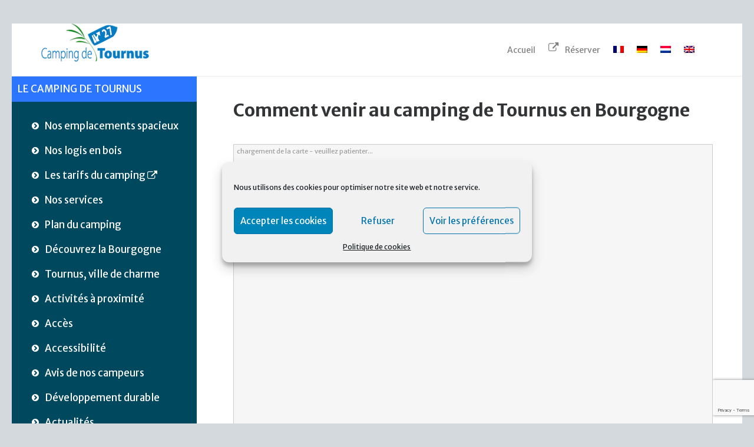

--- FILE ---
content_type: text/html; charset=UTF-8
request_url: https://www.camping-tournus.com/acces/
body_size: 18095
content:

<!DOCTYPE HTML>
<html lang="fr-FR">

<head>

	<meta charset="UTF-8">
	<meta http-equiv="X-UA-Compatible" content="IE=edge">
	<link rel="profile" href="https://gmpg.org/xfn/11">

	<link rel="preload" href="https://www.camping-tournus.com/wp-content/themes/HighendWP/assets/css/fonts/source-sans.woff2" as="font" type="font/woff2" crossorigin><link rel="preload" href="https://www.camping-tournus.com/wp-content/themes/HighendWP/assets/css/fonts/source-sans-italic.woff2" as="font" type="font/woff2" crossorigin><link rel="preload" href="https://www.camping-tournus.com/wp-content/themes/HighendWP/assets/css/fonts/Museo500-Regular-webfont.woff2" as="font" type="font/woff2" crossorigin><link rel="preload" href="https://www.camping-tournus.com/wp-content/themes/HighendWP/assets/css/icons/fontawesome-webfont.woff2" as="font" type="font/woff2" crossorigin><link rel="preload" href="https://www.camping-tournus.com/wp-content/themes/HighendWP/assets/css/icons/Icomoon.woff2" as="font" type="font/woff2" crossorigin><link rel="preload" href="https://www.camping-tournus.com/wp-content/themes/HighendWP/assets/css/icons/hbicons.woff2" as="font" type="font/woff2" crossorigin><meta name='robots' content='index, follow, max-image-preview:large, max-snippet:-1, max-video-preview:-1' />
<link rel="alternate" hreflang="fr" href="https://www.camping-tournus.com/acces/" />
<link rel="alternate" hreflang="de" href="https://www.camping-tournus.com/de/anfahrt-camping-de-tournus/" />
<link rel="alternate" hreflang="nl" href="https://www.camping-tournus.com/nl/aanreisroute/" />
<link rel="alternate" hreflang="en" href="https://www.camping-tournus.com/en/find-camping-de-tournus/" />
<meta name="viewport" content="width=device-width, initial-scale=1, minimum-scale=1, maximum-scale=1, user-scalable=no" />
	<!-- This site is optimized with the Yoast SEO plugin v21.7 - https://yoast.com/wordpress/plugins/seo/ -->
	<title>Accès - Camping de Tournus</title>
	<link rel="canonical" href="https://www.camping-tournus.com/acces/" />
	<meta property="og:locale" content="fr_FR" />
	<meta property="og:type" content="article" />
	<meta property="og:title" content="Accès - Camping de Tournus" />
	<meta property="og:url" content="https://www.camping-tournus.com/acces/" />
	<meta property="og:site_name" content="Camping de Tournus" />
	<meta property="article:modified_time" content="2023-05-23T08:51:10+00:00" />
	<meta name="twitter:card" content="summary_large_image" />
	<meta name="twitter:label1" content="Durée de lecture estimée" />
	<meta name="twitter:data1" content="1 minute" />
	<script type="application/ld+json" class="yoast-schema-graph">{"@context":"https://schema.org","@graph":[{"@type":"WebPage","@id":"https://www.camping-tournus.com/acces/","url":"https://www.camping-tournus.com/acces/","name":"Accès - Camping de Tournus","isPartOf":{"@id":"https://www.camping-tournus.com/#website"},"datePublished":"2018-12-06T08:51:48+00:00","dateModified":"2023-05-23T08:51:10+00:00","breadcrumb":{"@id":"https://www.camping-tournus.com/acces/#breadcrumb"},"inLanguage":"fr-FR","potentialAction":[{"@type":"ReadAction","target":["https://www.camping-tournus.com/acces/"]}]},{"@type":"BreadcrumbList","@id":"https://www.camping-tournus.com/acces/#breadcrumb","itemListElement":[{"@type":"ListItem","position":1,"name":"Accueil","item":"https://www.camping-tournus.com/"},{"@type":"ListItem","position":2,"name":"Accès"}]},{"@type":"WebSite","@id":"https://www.camping-tournus.com/#website","url":"https://www.camping-tournus.com/","name":"Camping de Tournus","description":"Camping*** | Tournus | Saône et Loire | Bourgogne | France","potentialAction":[{"@type":"SearchAction","target":{"@type":"EntryPoint","urlTemplate":"https://www.camping-tournus.com/?s={search_term_string}"},"query-input":"required name=search_term_string"}],"inLanguage":"fr-FR"}]}</script>
	<!-- / Yoast SEO plugin. -->


<link rel="alternate" type="application/rss+xml" title="Camping de Tournus &raquo; Flux" href="https://www.camping-tournus.com/feed/" />
<link rel="alternate" type="application/rss+xml" title="Camping de Tournus &raquo; Flux des commentaires" href="https://www.camping-tournus.com/comments/feed/" />
<script type="text/javascript">
window._wpemojiSettings = {"baseUrl":"https:\/\/s.w.org\/images\/core\/emoji\/14.0.0\/72x72\/","ext":".png","svgUrl":"https:\/\/s.w.org\/images\/core\/emoji\/14.0.0\/svg\/","svgExt":".svg","source":{"concatemoji":"https:\/\/www.camping-tournus.com\/wp-includes\/js\/wp-emoji-release.min.js?ver=6.2.8"}};
/*! This file is auto-generated */
!function(e,a,t){var n,r,o,i=a.createElement("canvas"),p=i.getContext&&i.getContext("2d");function s(e,t){p.clearRect(0,0,i.width,i.height),p.fillText(e,0,0);e=i.toDataURL();return p.clearRect(0,0,i.width,i.height),p.fillText(t,0,0),e===i.toDataURL()}function c(e){var t=a.createElement("script");t.src=e,t.defer=t.type="text/javascript",a.getElementsByTagName("head")[0].appendChild(t)}for(o=Array("flag","emoji"),t.supports={everything:!0,everythingExceptFlag:!0},r=0;r<o.length;r++)t.supports[o[r]]=function(e){if(p&&p.fillText)switch(p.textBaseline="top",p.font="600 32px Arial",e){case"flag":return s("\ud83c\udff3\ufe0f\u200d\u26a7\ufe0f","\ud83c\udff3\ufe0f\u200b\u26a7\ufe0f")?!1:!s("\ud83c\uddfa\ud83c\uddf3","\ud83c\uddfa\u200b\ud83c\uddf3")&&!s("\ud83c\udff4\udb40\udc67\udb40\udc62\udb40\udc65\udb40\udc6e\udb40\udc67\udb40\udc7f","\ud83c\udff4\u200b\udb40\udc67\u200b\udb40\udc62\u200b\udb40\udc65\u200b\udb40\udc6e\u200b\udb40\udc67\u200b\udb40\udc7f");case"emoji":return!s("\ud83e\udef1\ud83c\udffb\u200d\ud83e\udef2\ud83c\udfff","\ud83e\udef1\ud83c\udffb\u200b\ud83e\udef2\ud83c\udfff")}return!1}(o[r]),t.supports.everything=t.supports.everything&&t.supports[o[r]],"flag"!==o[r]&&(t.supports.everythingExceptFlag=t.supports.everythingExceptFlag&&t.supports[o[r]]);t.supports.everythingExceptFlag=t.supports.everythingExceptFlag&&!t.supports.flag,t.DOMReady=!1,t.readyCallback=function(){t.DOMReady=!0},t.supports.everything||(n=function(){t.readyCallback()},a.addEventListener?(a.addEventListener("DOMContentLoaded",n,!1),e.addEventListener("load",n,!1)):(e.attachEvent("onload",n),a.attachEvent("onreadystatechange",function(){"complete"===a.readyState&&t.readyCallback()})),(e=t.source||{}).concatemoji?c(e.concatemoji):e.wpemoji&&e.twemoji&&(c(e.twemoji),c(e.wpemoji)))}(window,document,window._wpemojiSettings);
</script>
<style type="text/css">
img.wp-smiley,
img.emoji {
	display: inline !important;
	border: none !important;
	box-shadow: none !important;
	height: 1em !important;
	width: 1em !important;
	margin: 0 0.07em !important;
	vertical-align: -0.1em !important;
	background: none !important;
	padding: 0 !important;
}
</style>
	<link rel='stylesheet' id='wp-block-library-css' href='https://www.camping-tournus.com/wp-includes/css/dist/block-library/style.min.css?ver=6.2.8' type='text/css' media='all' />
<link rel='stylesheet' id='classic-theme-styles-css' href='https://www.camping-tournus.com/wp-includes/css/classic-themes.min.css?ver=6.2.8' type='text/css' media='all' />
<style id='global-styles-inline-css' type='text/css'>
body{--wp--preset--color--black: #000000;--wp--preset--color--cyan-bluish-gray: #abb8c3;--wp--preset--color--white: #ffffff;--wp--preset--color--pale-pink: #f78da7;--wp--preset--color--vivid-red: #cf2e2e;--wp--preset--color--luminous-vivid-orange: #ff6900;--wp--preset--color--luminous-vivid-amber: #fcb900;--wp--preset--color--light-green-cyan: #7bdcb5;--wp--preset--color--vivid-green-cyan: #00d084;--wp--preset--color--pale-cyan-blue: #8ed1fc;--wp--preset--color--vivid-cyan-blue: #0693e3;--wp--preset--color--vivid-purple: #9b51e0;--wp--preset--gradient--vivid-cyan-blue-to-vivid-purple: linear-gradient(135deg,rgba(6,147,227,1) 0%,rgb(155,81,224) 100%);--wp--preset--gradient--light-green-cyan-to-vivid-green-cyan: linear-gradient(135deg,rgb(122,220,180) 0%,rgb(0,208,130) 100%);--wp--preset--gradient--luminous-vivid-amber-to-luminous-vivid-orange: linear-gradient(135deg,rgba(252,185,0,1) 0%,rgba(255,105,0,1) 100%);--wp--preset--gradient--luminous-vivid-orange-to-vivid-red: linear-gradient(135deg,rgba(255,105,0,1) 0%,rgb(207,46,46) 100%);--wp--preset--gradient--very-light-gray-to-cyan-bluish-gray: linear-gradient(135deg,rgb(238,238,238) 0%,rgb(169,184,195) 100%);--wp--preset--gradient--cool-to-warm-spectrum: linear-gradient(135deg,rgb(74,234,220) 0%,rgb(151,120,209) 20%,rgb(207,42,186) 40%,rgb(238,44,130) 60%,rgb(251,105,98) 80%,rgb(254,248,76) 100%);--wp--preset--gradient--blush-light-purple: linear-gradient(135deg,rgb(255,206,236) 0%,rgb(152,150,240) 100%);--wp--preset--gradient--blush-bordeaux: linear-gradient(135deg,rgb(254,205,165) 0%,rgb(254,45,45) 50%,rgb(107,0,62) 100%);--wp--preset--gradient--luminous-dusk: linear-gradient(135deg,rgb(255,203,112) 0%,rgb(199,81,192) 50%,rgb(65,88,208) 100%);--wp--preset--gradient--pale-ocean: linear-gradient(135deg,rgb(255,245,203) 0%,rgb(182,227,212) 50%,rgb(51,167,181) 100%);--wp--preset--gradient--electric-grass: linear-gradient(135deg,rgb(202,248,128) 0%,rgb(113,206,126) 100%);--wp--preset--gradient--midnight: linear-gradient(135deg,rgb(2,3,129) 0%,rgb(40,116,252) 100%);--wp--preset--duotone--dark-grayscale: url('#wp-duotone-dark-grayscale');--wp--preset--duotone--grayscale: url('#wp-duotone-grayscale');--wp--preset--duotone--purple-yellow: url('#wp-duotone-purple-yellow');--wp--preset--duotone--blue-red: url('#wp-duotone-blue-red');--wp--preset--duotone--midnight: url('#wp-duotone-midnight');--wp--preset--duotone--magenta-yellow: url('#wp-duotone-magenta-yellow');--wp--preset--duotone--purple-green: url('#wp-duotone-purple-green');--wp--preset--duotone--blue-orange: url('#wp-duotone-blue-orange');--wp--preset--font-size--small: 13px;--wp--preset--font-size--medium: 20px;--wp--preset--font-size--large: 36px;--wp--preset--font-size--x-large: 42px;--wp--preset--spacing--20: 0.44rem;--wp--preset--spacing--30: 0.67rem;--wp--preset--spacing--40: 1rem;--wp--preset--spacing--50: 1.5rem;--wp--preset--spacing--60: 2.25rem;--wp--preset--spacing--70: 3.38rem;--wp--preset--spacing--80: 5.06rem;--wp--preset--shadow--natural: 6px 6px 9px rgba(0, 0, 0, 0.2);--wp--preset--shadow--deep: 12px 12px 50px rgba(0, 0, 0, 0.4);--wp--preset--shadow--sharp: 6px 6px 0px rgba(0, 0, 0, 0.2);--wp--preset--shadow--outlined: 6px 6px 0px -3px rgba(255, 255, 255, 1), 6px 6px rgba(0, 0, 0, 1);--wp--preset--shadow--crisp: 6px 6px 0px rgba(0, 0, 0, 1);}:where(.is-layout-flex){gap: 0.5em;}body .is-layout-flow > .alignleft{float: left;margin-inline-start: 0;margin-inline-end: 2em;}body .is-layout-flow > .alignright{float: right;margin-inline-start: 2em;margin-inline-end: 0;}body .is-layout-flow > .aligncenter{margin-left: auto !important;margin-right: auto !important;}body .is-layout-constrained > .alignleft{float: left;margin-inline-start: 0;margin-inline-end: 2em;}body .is-layout-constrained > .alignright{float: right;margin-inline-start: 2em;margin-inline-end: 0;}body .is-layout-constrained > .aligncenter{margin-left: auto !important;margin-right: auto !important;}body .is-layout-constrained > :where(:not(.alignleft):not(.alignright):not(.alignfull)){max-width: var(--wp--style--global--content-size);margin-left: auto !important;margin-right: auto !important;}body .is-layout-constrained > .alignwide{max-width: var(--wp--style--global--wide-size);}body .is-layout-flex{display: flex;}body .is-layout-flex{flex-wrap: wrap;align-items: center;}body .is-layout-flex > *{margin: 0;}:where(.wp-block-columns.is-layout-flex){gap: 2em;}.has-black-color{color: var(--wp--preset--color--black) !important;}.has-cyan-bluish-gray-color{color: var(--wp--preset--color--cyan-bluish-gray) !important;}.has-white-color{color: var(--wp--preset--color--white) !important;}.has-pale-pink-color{color: var(--wp--preset--color--pale-pink) !important;}.has-vivid-red-color{color: var(--wp--preset--color--vivid-red) !important;}.has-luminous-vivid-orange-color{color: var(--wp--preset--color--luminous-vivid-orange) !important;}.has-luminous-vivid-amber-color{color: var(--wp--preset--color--luminous-vivid-amber) !important;}.has-light-green-cyan-color{color: var(--wp--preset--color--light-green-cyan) !important;}.has-vivid-green-cyan-color{color: var(--wp--preset--color--vivid-green-cyan) !important;}.has-pale-cyan-blue-color{color: var(--wp--preset--color--pale-cyan-blue) !important;}.has-vivid-cyan-blue-color{color: var(--wp--preset--color--vivid-cyan-blue) !important;}.has-vivid-purple-color{color: var(--wp--preset--color--vivid-purple) !important;}.has-black-background-color{background-color: var(--wp--preset--color--black) !important;}.has-cyan-bluish-gray-background-color{background-color: var(--wp--preset--color--cyan-bluish-gray) !important;}.has-white-background-color{background-color: var(--wp--preset--color--white) !important;}.has-pale-pink-background-color{background-color: var(--wp--preset--color--pale-pink) !important;}.has-vivid-red-background-color{background-color: var(--wp--preset--color--vivid-red) !important;}.has-luminous-vivid-orange-background-color{background-color: var(--wp--preset--color--luminous-vivid-orange) !important;}.has-luminous-vivid-amber-background-color{background-color: var(--wp--preset--color--luminous-vivid-amber) !important;}.has-light-green-cyan-background-color{background-color: var(--wp--preset--color--light-green-cyan) !important;}.has-vivid-green-cyan-background-color{background-color: var(--wp--preset--color--vivid-green-cyan) !important;}.has-pale-cyan-blue-background-color{background-color: var(--wp--preset--color--pale-cyan-blue) !important;}.has-vivid-cyan-blue-background-color{background-color: var(--wp--preset--color--vivid-cyan-blue) !important;}.has-vivid-purple-background-color{background-color: var(--wp--preset--color--vivid-purple) !important;}.has-black-border-color{border-color: var(--wp--preset--color--black) !important;}.has-cyan-bluish-gray-border-color{border-color: var(--wp--preset--color--cyan-bluish-gray) !important;}.has-white-border-color{border-color: var(--wp--preset--color--white) !important;}.has-pale-pink-border-color{border-color: var(--wp--preset--color--pale-pink) !important;}.has-vivid-red-border-color{border-color: var(--wp--preset--color--vivid-red) !important;}.has-luminous-vivid-orange-border-color{border-color: var(--wp--preset--color--luminous-vivid-orange) !important;}.has-luminous-vivid-amber-border-color{border-color: var(--wp--preset--color--luminous-vivid-amber) !important;}.has-light-green-cyan-border-color{border-color: var(--wp--preset--color--light-green-cyan) !important;}.has-vivid-green-cyan-border-color{border-color: var(--wp--preset--color--vivid-green-cyan) !important;}.has-pale-cyan-blue-border-color{border-color: var(--wp--preset--color--pale-cyan-blue) !important;}.has-vivid-cyan-blue-border-color{border-color: var(--wp--preset--color--vivid-cyan-blue) !important;}.has-vivid-purple-border-color{border-color: var(--wp--preset--color--vivid-purple) !important;}.has-vivid-cyan-blue-to-vivid-purple-gradient-background{background: var(--wp--preset--gradient--vivid-cyan-blue-to-vivid-purple) !important;}.has-light-green-cyan-to-vivid-green-cyan-gradient-background{background: var(--wp--preset--gradient--light-green-cyan-to-vivid-green-cyan) !important;}.has-luminous-vivid-amber-to-luminous-vivid-orange-gradient-background{background: var(--wp--preset--gradient--luminous-vivid-amber-to-luminous-vivid-orange) !important;}.has-luminous-vivid-orange-to-vivid-red-gradient-background{background: var(--wp--preset--gradient--luminous-vivid-orange-to-vivid-red) !important;}.has-very-light-gray-to-cyan-bluish-gray-gradient-background{background: var(--wp--preset--gradient--very-light-gray-to-cyan-bluish-gray) !important;}.has-cool-to-warm-spectrum-gradient-background{background: var(--wp--preset--gradient--cool-to-warm-spectrum) !important;}.has-blush-light-purple-gradient-background{background: var(--wp--preset--gradient--blush-light-purple) !important;}.has-blush-bordeaux-gradient-background{background: var(--wp--preset--gradient--blush-bordeaux) !important;}.has-luminous-dusk-gradient-background{background: var(--wp--preset--gradient--luminous-dusk) !important;}.has-pale-ocean-gradient-background{background: var(--wp--preset--gradient--pale-ocean) !important;}.has-electric-grass-gradient-background{background: var(--wp--preset--gradient--electric-grass) !important;}.has-midnight-gradient-background{background: var(--wp--preset--gradient--midnight) !important;}.has-small-font-size{font-size: var(--wp--preset--font-size--small) !important;}.has-medium-font-size{font-size: var(--wp--preset--font-size--medium) !important;}.has-large-font-size{font-size: var(--wp--preset--font-size--large) !important;}.has-x-large-font-size{font-size: var(--wp--preset--font-size--x-large) !important;}
.wp-block-navigation a:where(:not(.wp-element-button)){color: inherit;}
:where(.wp-block-columns.is-layout-flex){gap: 2em;}
.wp-block-pullquote{font-size: 1.5em;line-height: 1.6;}
</style>
<link rel='stylesheet' id='contact-form-7-css' href='https://www.camping-tournus.com/wp-content/plugins/contact-form-7/includes/css/styles.css?ver=5.8.7' type='text/css' media='all' />
<link rel='stylesheet' id='rs-plugin-settings-css' href='https://www.camping-tournus.com/wp-content/plugins/revslider/public/assets/css/settings.css?ver=5.4.8.1' type='text/css' media='all' />
<style id='rs-plugin-settings-inline-css' type='text/css'>
#rs-demo-id {}
</style>
<link rel='stylesheet' id='wpml-menu-item-0-css' href='//www.camping-tournus.com/wp-content/plugins/sitepress-multilingual-cms/templates/language-switchers/menu-item/style.css?ver=1' type='text/css' media='all' />
<link rel='stylesheet' id='cmplz-general-css' href='https://www.camping-tournus.com/wp-content/plugins/complianz-gdpr/assets/css/cookieblocker.min.css?ver=1766571603' type='text/css' media='all' />
<link rel='stylesheet' id='highend-style-css' href='https://www.camping-tournus.com/wp-content/themes/HighendWP/style.css?ver=4.0.1' type='text/css' media='all' />
<link rel='stylesheet' id='highend_responsive-css' href='https://www.camping-tournus.com/wp-content/themes/HighendWP/assets/css/responsive.css?ver=4.0.1' type='text/css' media='all' />
<link rel='stylesheet' id='highend_icomoon-css' href='https://www.camping-tournus.com/wp-content/themes/HighendWP/assets/css/icons.css?ver=4.0.1' type='text/css' media='all' />
<link rel='stylesheet' id='highend_dynamic_styles-css' href='https://www.camping-tournus.com/wp-content/uploads/highend/dynamic-styles.css?ver=1703708050' type='text/css' media='all' />
<link rel='stylesheet' id='js_composer_front-css' href='https://www.camping-tournus.com/wp-content/plugins/js_composer/assets/css/js_composer.min.css?ver=5.6' type='text/css' media='all' />
<link rel='stylesheet' id='socialsnap-styles-css' href='https://www.camping-tournus.com/wp-content/plugins/socialsnap/assets/css/socialsnap.css?ver=1.4' type='text/css' media='all' />
<script type='text/javascript' src='https://www.camping-tournus.com/wp-includes/js/jquery/jquery.min.js?ver=3.6.4' id='jquery-core-js'></script>
<script type='text/javascript' src='https://www.camping-tournus.com/wp-includes/js/jquery/jquery-migrate.min.js?ver=3.4.0' id='jquery-migrate-js'></script>
<script type='text/javascript' src='https://www.camping-tournus.com/wp-content/plugins/revslider/public/assets/js/jquery.themepunch.tools.min.js?ver=5.4.8.1' id='tp-tools-js'></script>
<script type='text/javascript' src='https://www.camping-tournus.com/wp-content/plugins/revslider/public/assets/js/jquery.themepunch.revolution.min.js?ver=5.4.8.1' id='revmin-js'></script>
<link rel="https://api.w.org/" href="https://www.camping-tournus.com/wp-json/" /><link rel="alternate" type="application/json" href="https://www.camping-tournus.com/wp-json/wp/v2/pages/81" /><link rel="EditURI" type="application/rsd+xml" title="RSD" href="https://www.camping-tournus.com/xmlrpc.php?rsd" />
<link rel="wlwmanifest" type="application/wlwmanifest+xml" href="https://www.camping-tournus.com/wp-includes/wlwmanifest.xml" />
<meta name="generator" content="WordPress 6.2.8" />
<link rel='shortlink' href='https://www.camping-tournus.com/?p=81' />
<link rel="alternate" type="application/json+oembed" href="https://www.camping-tournus.com/wp-json/oembed/1.0/embed?url=https%3A%2F%2Fwww.camping-tournus.com%2Facces%2F" />
<link rel="alternate" type="text/xml+oembed" href="https://www.camping-tournus.com/wp-json/oembed/1.0/embed?url=https%3A%2F%2Fwww.camping-tournus.com%2Facces%2F&#038;format=xml" />
<meta name="generator" content="WPML ver:4.0.5 stt:38,1,4,3;" />
			<style>.cmplz-hidden {
					display: none !important;
				}</style><meta name="theme-color" content="#008200"/>			<style type="text/css">
			body {
                        --he-font-size: 14px;
                        --he-font: "Merriweather Sans";
                        font-size: 14px;
						line-height: 22px;
						letter-spacing: 0px;
						font-weight: normal;
                    }#copyright-wrapper, #copyright-wrapper a {
						font-family: "Merriweather Sans", sans-serif;
						font-size: 12px;
						line-height: 22px;
						letter-spacing: 0px;
						font-weight: normal;
					}h1, .single article h1.title, #hb-page-title .light-text h1, #hb-page-title .dark-text h1 {
						font-family: "Merriweather Sans", sans-serif;
						font-size: 30px;
						line-height: 36px;
						letter-spacing: 0px;
						font-weight: 700;
					}h2, #hb-page-title h2, .post-content h2.title {
						font-family: "Merriweather Sans", sans-serif;
						font-size: 24px;
						line-height: 30px;
						letter-spacing: 0px;
						font-weight: ;
					}h3, h3.title-class, .hb-callout-box h3, .hb-gal-standard-description h3 {
						font-family: "Merriweather Sans", sans-serif;
						font-size: 20px;
						line-height: 26px;
						letter-spacing: 0px;
						font-weight: 700;
					}h4, .widget-item h4, #respond h3, .content-box h4, .feature-box h4.bold {
						font-family: "Merriweather Sans", sans-serif;
						font-size: 18px;
						line-height: 24px;
						letter-spacing: 0px;
						font-weight: normal;
					}h5, #comments h5, #respond h5, .testimonial-author h5 {
						font-family: "Merriweather Sans", sans-serif;
						font-size: 16px;
						line-height: 22px;
						letter-spacing: 0px;
						font-weight: normal;
					}			</style>
			<style type="text/css">.recentcomments a{display:inline !important;padding:0 !important;margin:0 !important;}</style><meta name="generator" content="Powered by WPBakery Page Builder - drag and drop page builder for WordPress."/>
<!--[if lte IE 9]><link rel="stylesheet" type="text/css" href="https://www.camping-tournus.com/wp-content/plugins/js_composer/assets/css/vc_lte_ie9.min.css" media="screen"><![endif]--><meta name="generator" content="Powered by Slider Revolution 5.4.8.1 - responsive, Mobile-Friendly Slider Plugin for WordPress with comfortable drag and drop interface." />
<link rel="icon" href="https://www.camping-tournus.com/wp-content/uploads/2018/12/cropped-icone-tournus-32x32.png" sizes="32x32" />
<link rel="icon" href="https://www.camping-tournus.com/wp-content/uploads/2018/12/cropped-icone-tournus-192x192.png" sizes="192x192" />
<link rel="apple-touch-icon" href="https://www.camping-tournus.com/wp-content/uploads/2018/12/cropped-icone-tournus-180x180.png" />
<meta name="msapplication-TileImage" content="https://www.camping-tournus.com/wp-content/uploads/2018/12/cropped-icone-tournus-270x270.png" />
<script type="text/javascript">function setREVStartSize(e){									
						try{ e.c=jQuery(e.c);var i=jQuery(window).width(),t=9999,r=0,n=0,l=0,f=0,s=0,h=0;
							if(e.responsiveLevels&&(jQuery.each(e.responsiveLevels,function(e,f){f>i&&(t=r=f,l=e),i>f&&f>r&&(r=f,n=e)}),t>r&&(l=n)),f=e.gridheight[l]||e.gridheight[0]||e.gridheight,s=e.gridwidth[l]||e.gridwidth[0]||e.gridwidth,h=i/s,h=h>1?1:h,f=Math.round(h*f),"fullscreen"==e.sliderLayout){var u=(e.c.width(),jQuery(window).height());if(void 0!=e.fullScreenOffsetContainer){var c=e.fullScreenOffsetContainer.split(",");if (c) jQuery.each(c,function(e,i){u=jQuery(i).length>0?u-jQuery(i).outerHeight(!0):u}),e.fullScreenOffset.split("%").length>1&&void 0!=e.fullScreenOffset&&e.fullScreenOffset.length>0?u-=jQuery(window).height()*parseInt(e.fullScreenOffset,0)/100:void 0!=e.fullScreenOffset&&e.fullScreenOffset.length>0&&(u-=parseInt(e.fullScreenOffset,0))}f=u}else void 0!=e.minHeight&&f<e.minHeight&&(f=e.minHeight);e.c.closest(".rev_slider_wrapper").css({height:f})					
						}catch(d){console.log("Failure at Presize of Slider:"+d)}						
					};</script>
<noscript><style type="text/css"> .wpb_animate_when_almost_visible { opacity: 1; }</style></noscript>
</head>

<body data-cmplz=1 class="page-template-default page page-id-81 wp-embed-responsive hb-boxed-layout disable-native-prettyphoto wpb-js-composer js-comp-ver-5.6 vc_responsive" itemscope="itemscope" itemtype="https://schema.org/WebPage">

<div id="mobile-menu-wrap"><div class="hb-top-holder"></div><a class="mobile-menu-close"><i class="hb-icon-x"></i></a><nav id="mobile-menu" class="clearfix interactive"><div class="menu-menuhaut-container"><ul id="menu-menuhaut" class="menu-main-menu-container"><li id="menu-item-44" class="menu-item menu-item-type-post_type menu-item-object-page menu-item-home menu-item-44"><a href="https://www.camping-tournus.com/">Accueil</a></li>
<li id="menu-item-45" class="menu-item menu-item-type-custom menu-item-object-custom menu-item-45"><a target="_blank" rel="noopener" href="https://bookingpremium.secureholiday.net/fr/3050/">Réserver</a></li>
<li id="menu-item-wpml-ls-6-fr" class="menu-item wpml-ls-slot-6 wpml-ls-item wpml-ls-item-fr wpml-ls-current-language wpml-ls-menu-item wpml-ls-first-item menu-item-type-wpml_ls_menu_item menu-item-object-wpml_ls_menu_item menu-item-wpml-ls-6-fr"><a href="https://www.camping-tournus.com/acces/"><img class="wpml-ls-flag" src="https://www.camping-tournus.com/wp-content/plugins/sitepress-multilingual-cms/res/flags/fr.png" alt="fr" title="Français"></a></li>
<li id="menu-item-wpml-ls-6-de" class="menu-item wpml-ls-slot-6 wpml-ls-item wpml-ls-item-de wpml-ls-menu-item menu-item-type-wpml_ls_menu_item menu-item-object-wpml_ls_menu_item menu-item-wpml-ls-6-de"><a href="https://www.camping-tournus.com/de/anfahrt-camping-de-tournus/"><img class="wpml-ls-flag" src="https://www.camping-tournus.com/wp-content/plugins/sitepress-multilingual-cms/res/flags/de.png" alt="de" title="Deutsch"></a></li>
<li id="menu-item-wpml-ls-6-nl" class="menu-item wpml-ls-slot-6 wpml-ls-item wpml-ls-item-nl wpml-ls-menu-item menu-item-type-wpml_ls_menu_item menu-item-object-wpml_ls_menu_item menu-item-wpml-ls-6-nl"><a href="https://www.camping-tournus.com/nl/aanreisroute/"><img class="wpml-ls-flag" src="https://www.camping-tournus.com/wp-content/plugins/sitepress-multilingual-cms/res/flags/nl.png" alt="nl" title="Nederlands"></a></li>
<li id="menu-item-wpml-ls-6-en" class="menu-item wpml-ls-slot-6 wpml-ls-item wpml-ls-item-en wpml-ls-menu-item wpml-ls-last-item menu-item-type-wpml_ls_menu_item menu-item-object-wpml_ls_menu_item menu-item-wpml-ls-6-en"><a href="https://www.camping-tournus.com/en/find-camping-de-tournus/"><img class="wpml-ls-flag" src="https://www.camping-tournus.com/wp-content/plugins/sitepress-multilingual-cms/res/flags/en.png" alt="en" title="English"></a></li>
</ul></div></nav></div><!-- END #mobile-menu-wrap -->
<div id="hb-wrap">

	<div id="main-wrapper" class="hb-boxed-layout hb_boxed_layout_regular width-1140 nav-type-1">

					<header id="hb-header" >

				
<!-- BEGIN #header-inner -->
<div id="header-inner" class="nav-type-1 hb-ajax-search" role="banner" itemscope="itemscope" itemtype="https://schema.org/WPHeader">

    <!-- BEGIN #header-inner-bg -->
    <div id="header-inner-bg">

        <div class="container">

	<div id="logo"><div class="hb-dark-logo hb-logo-wrap hb-visible-logo"><a href="https://www.camping-tournus.com/"><img src="https://www.camping-tournus.com/wp-content/uploads/2018/12/logo-tournus2.png" class="default" alt="Camping de Tournus"/><img src="https://www.camping-tournus.com/wp-content/uploads/2018/12/logo-tournus2.png" class="retina" alt="Camping de Tournus"/></a></div></div>
	<nav class="main-navigation third-skin no-effect dark-menu-dropdown" role="navigation" itemscope="itemscope" itemtype="https://schema.org/SiteNavigationElement">

	
	<ul id="main-nav" class="sf-menu"><li class="menu-item menu-item-type-post_type menu-item-object-page menu-item-home menu-item-44"><a href="https://www.camping-tournus.com/"><span>Accueil</span></a></li>
<li class="menu-item menu-item-type-custom menu-item-object-custom menu-item-45"><a target="_blank" href="https://bookingpremium.secureholiday.net/fr/3050/"><i class="icon-external-link"></i><span>Réserver</span></a></li>
<li class="menu-item wpml-ls-slot-6 wpml-ls-item wpml-ls-item-fr wpml-ls-current-language wpml-ls-menu-item wpml-ls-first-item menu-item-type-wpml_ls_menu_item menu-item-object-wpml_ls_menu_item menu-item-wpml-ls-6-fr"><a href="https://www.camping-tournus.com/acces/"><span><img class="wpml-ls-flag" src="https://www.camping-tournus.com/wp-content/plugins/sitepress-multilingual-cms/res/flags/fr.png" alt="fr" title="Français"></span></a></li>
<li class="menu-item wpml-ls-slot-6 wpml-ls-item wpml-ls-item-de wpml-ls-menu-item menu-item-type-wpml_ls_menu_item menu-item-object-wpml_ls_menu_item menu-item-wpml-ls-6-de"><a href="https://www.camping-tournus.com/de/anfahrt-camping-de-tournus/"><span><img class="wpml-ls-flag" src="https://www.camping-tournus.com/wp-content/plugins/sitepress-multilingual-cms/res/flags/de.png" alt="de" title="Deutsch"></span></a></li>
<li class="menu-item wpml-ls-slot-6 wpml-ls-item wpml-ls-item-nl wpml-ls-menu-item menu-item-type-wpml_ls_menu_item menu-item-object-wpml_ls_menu_item menu-item-wpml-ls-6-nl"><a href="https://www.camping-tournus.com/nl/aanreisroute/"><span><img class="wpml-ls-flag" src="https://www.camping-tournus.com/wp-content/plugins/sitepress-multilingual-cms/res/flags/nl.png" alt="nl" title="Nederlands"></span></a></li>
<li class="menu-item wpml-ls-slot-6 wpml-ls-item wpml-ls-item-en wpml-ls-menu-item wpml-ls-last-item menu-item-type-wpml_ls_menu_item menu-item-object-wpml_ls_menu_item menu-item-wpml-ls-6-en"><a href="https://www.camping-tournus.com/en/find-camping-de-tournus/"><span><img class="wpml-ls-flag" src="https://www.camping-tournus.com/wp-content/plugins/sitepress-multilingual-cms/res/flags/en.png" alt="en" title="English"></span></a></li>
</ul>
	<a href="#" id="show-nav-menu" aria-label="Navigation"><i class="icon-bars"></i></a></a>
</nav>

</div><!-- END .container or .container-wide -->

    </div><!-- END #header-inner-bg -->
</div><!-- END #header-inner -->

	</header>
			
<div id="slider-section" class="clearfix highend-featured-section-" >

			
</div><!-- END #slider-section -->

<div id="main-content">

	<div class="container">
	
		<div class="row main-row left-sidebar">

			
				<div id="page-81" class="post-81 page type-page status-publish hentry">
				
					<div class="hb-main-content col-9 hb-equal-col-height">
					<div class="vc_row element-row row highend_696a9d0b156a7"><div class="wpb_column vc_column_container vc_col-sm-12"><div class="vc_column-inner"><div class="wpb_wrapper"><div class="shortcode-wrapper shortcode-spacer clearfix"><div class="spacer"></div></div><div class="shortcode-wrapper shortcode-title clearfix"><h1 class="">Comment venir au camping de Tournus en Bourgogne</h1></div><div class="shortcode-wrapper shortcode-spacer clearfix"><div class="spacer"></div></div>
	<div class="wpb_text_column wpb_content_element " >
		<div class="wpb_wrapper">
			<div id="lmm_62905ab8" style="width:100%;" class="mapsmarker markermap marker-1">
<div id="lmm_map_62905ab8" class="lmm-map" style="background:#f6f6f6;border:1px solid #ccc;height:480px; overflow:hidden;padding:0;"><p style="font-size:80%;color:#9f9e9e;margin-left:5px;">chargement de la carte - veuillez patienter...<noscript><br/><strong>La carte ne peut être chargée - s'il vous plaît activer Javascript !</strong><br/><a style="text-decoration:none;" href="https://www.mapsmarker.com/js-disabled" target="_blank">&rarr; plus dginformations</a></noscript></p></div>
<div id="lmm_geo_tags_62905ab8" class="lmm-geo-tags geo">
<span class="paneltext">Camping de Tournus</span>
<span class="latitude">46.571500</span>, <span class="longitude">4.907990</span>
<span class="popuptext">Camping de Tournus</span>
</div>
</div>

		</div>
	</div>
<div class="shortcode-wrapper shortcode-spacer clearfix"><div class="spacer"></div></div>
	<div class="wpb_text_column wpb_content_element " >
		<div class="wpb_wrapper">
			<p>&#8211; Sortie n°27 sur l&rsquo;autoroute A6. Le camping est à 1.5Km après cette sortie.<br />
&#8211; Prendre direction Tournus.<br />
&#8211; Continuer tout droit et tourner à gauche  sur la rue Saint Laurent qui se trouve face à la gare SNCF, suivre les panneaux camping.<br />
&#8211; Au bout de la rue Saint Laurent, prendre la première à gauche (rue René Cassin).<br />
&#8211; Aller tout droit, le camping se situe au bout de la rue, après la piscine municipale.</p>
<h3>Coordonnées GPS :</h3>
<p>Latitude:    46.573638<br />
Longitude:  4.909569</p>
<h3>Horaires d&rsquo;ouverture de la réception :</h3>
<p>Basse Saison (avril, mai , juin, septembre): 8h30 &#8211; 12h00, 14h-20h30<br />
Haute Saison (juillet, août): 8h-22h00</p>
<h3>Adresse complète du camping :</h3>
<p>Camping de Tournus<br />
14, rue des Canes<br />
71700  TOURNUS</p>

		</div>
	</div>
</div></div></div></div><div class="vc_row element-row row highend_696a9d0b178e3"><div class="wpb_column vc_column_container vc_col-sm-12"><div class="vc_column-inner"><div class="wpb_wrapper">
	<div  class="wpb_single_image wpb_content_element vc_align_left">
		
		<figure class="wpb_wrapper vc_figure">
			<div class="vc_single_image-wrapper   vc_box_border_grey"><img width="300" height="200" src="https://www.camping-tournus.com/wp-content/uploads/2023/05/DJI_0744-300x200.jpg" class="vc_single_image-img attachment-medium" alt="" decoding="async" loading="lazy" srcset="https://www.camping-tournus.com/wp-content/uploads/2023/05/DJI_0744-300x200.jpg 300w, https://www.camping-tournus.com/wp-content/uploads/2023/05/DJI_0744-150x100.jpg 150w, https://www.camping-tournus.com/wp-content/uploads/2023/05/DJI_0744-768x512.jpg 768w, https://www.camping-tournus.com/wp-content/uploads/2023/05/DJI_0744-1024x682.jpg 1024w" sizes="(max-width: 300px) 100vw, 300px" /></div>
		</figure>
	</div>
</div></div></div></div>
		<div class="ss-inline-share-wrapper ss-right-inline-content ss-small-icons ss-hide-on-mobile ss-with-spacing ss-rectangle-icons ss-without-labels">

			
			<div class="ss-inline-share-content">

								
		<ul class="ss-social-icons-container">

							<li class="">

					
						
						<a href="#" aria-label="Imprimer" data-ss-ss-link="#" class="ss-print-color" rel="nofollow noopener" data-ss-ss-network-id="print" data-ss-ss-post-id="81" data-ss-ss-location="inline_content" data-ss-ss-permalink="https://www.camping-tournus.com/acces/" data-ss-ss-type="share"> 
					
						<span class="ss-share-network-content">
							<i class="ss-network-icon"><svg class="ss-svg-icon" aria-hidden="true" role="img" focusable="false" width="30" height="32" viewBox="0 0 30 32" xmlns="http://www.w3.org/2000/svg"><path d="M6.857 27.714h16v-4.571h-16v4.571zM6.857 16.286h16v-6.857h-2.857c-0.946 0-1.714-0.768-1.714-1.714v-2.857h-11.429v11.429zM27.429 17.429c0-0.625-0.518-1.143-1.143-1.143s-1.143 0.518-1.143 1.143 0.518 1.143 1.143 1.143 1.143-0.518 1.143-1.143zM29.714 17.429v7.429c0 0.304-0.268 0.571-0.571 0.571h-4v2.857c0 0.946-0.768 1.714-1.714 1.714h-17.143c-0.946 0-1.714-0.768-1.714-1.714v-2.857h-4c-0.304 0-0.571-0.268-0.571-0.571v-7.429c0-1.875 1.554-3.429 3.429-3.429h1.143v-9.714c0-0.946 0.768-1.714 1.714-1.714h12c0.946 0 2.25 0.536 2.929 1.214l2.714 2.714c0.679 0.679 1.214 1.982 1.214 2.929v4.571h1.143c1.875 0 3.429 1.554 3.429 3.429z"></path></svg></i>

							
							
						</span>

											</a>
					
									</li>
							<li class="">

					
						
						<a href="#" aria-label="Envoyer par email" data-ss-ss-link="mailto:?body=https%3A%2F%2Fwww.camping-tournus.com%2Facces%2F&#038;subject=Acc%C3%A8s" class="ss-envelope-color" rel="nofollow noopener" data-ss-ss-network-id="envelope" data-ss-ss-post-id="81" data-ss-ss-location="inline_content" data-ss-ss-permalink="https://www.camping-tournus.com/acces/" data-ss-ss-type="share"> 
					
						<span class="ss-share-network-content">
							<i class="ss-network-icon"><svg class="ss-svg-icon" aria-hidden="true" role="img" focusable="false" width="32" height="32" viewBox="0 0 32 32" xmlns="http://www.w3.org/2000/svg"><path d="M32 12.964v14.179c0 1.571-1.286 2.857-2.857 2.857h-26.286c-1.571 0-2.857-1.286-2.857-2.857v-14.179c0.536 0.589 1.143 1.107 1.804 1.554 2.964 2.018 5.964 4.036 8.875 6.161 1.5 1.107 3.357 2.464 5.304 2.464h0.036c1.946 0 3.804-1.357 5.304-2.464 2.911-2.107 5.911-4.143 8.893-6.161 0.643-0.446 1.25-0.964 1.786-1.554zM32 7.714c0 2-1.482 3.804-3.054 4.893-2.786 1.929-5.589 3.857-8.357 5.804-1.161 0.804-3.125 2.446-4.571 2.446h-0.036c-1.446 0-3.411-1.643-4.571-2.446-2.768-1.946-5.571-3.875-8.339-5.804-1.268-0.857-3.071-2.875-3.071-4.5 0-1.75 0.946-3.25 2.857-3.25h26.286c1.554 0 2.857 1.286 2.857 2.857z"></path></svg></i>

							
							
						</span>

											</a>
					
									</li>
			
					</ul>
		
			</div><!-- END .ss-inline-share-content -->
		</div><!-- END .ss-inline-share-wrapper -->
		
					</div><!-- END .hb-main-content --><div class="hb-sidebar col-3 hb-equal-col-height"><div id="nav_menu-2" class="widget-item widget_nav_menu"><h4 class="widget-title">LE CAMPING DE TOURNUS</h4><div class="menu-menubleu-container"><ul id="menu-menubleu" class="menu"><li id="menu-item-89" class="menu-item menu-item-type-post_type menu-item-object-page menu-item-89"><a href="https://www.camping-tournus.com/nos-emplacements-spacieux/">Nos emplacements spacieux</a></li>
<li id="menu-item-735" class="menu-item menu-item-type-post_type menu-item-object-page menu-item-735"><a href="https://www.camping-tournus.com/nos-logis-en-bois/">Nos logis en bois</a></li>
<li id="menu-item-91" class="menu-item menu-item-type-custom menu-item-object-custom menu-item-91"><a target="_blank" rel="noopener" href="https://bookingpremium.secureholiday.net/fr/3050/">Les tarifs du camping <i class="icon-external-link"></i></a></li>
<li id="menu-item-92" class="menu-item menu-item-type-post_type menu-item-object-page menu-item-92"><a href="https://www.camping-tournus.com/nos-services/">Nos services</a></li>
<li id="menu-item-100" class="menu-item menu-item-type-post_type menu-item-object-page menu-item-100"><a href="https://www.camping-tournus.com/plan-du-camping/">Plan du camping</a></li>
<li id="menu-item-99" class="menu-item menu-item-type-post_type menu-item-object-page menu-item-99"><a href="https://www.camping-tournus.com/decouvrez-la-bourgogne/">Découvrez la Bourgogne</a></li>
<li id="menu-item-98" class="menu-item menu-item-type-post_type menu-item-object-page menu-item-98"><a href="https://www.camping-tournus.com/tournus-ville-de-charme/">Tournus, ville de charme</a></li>
<li id="menu-item-97" class="menu-item menu-item-type-post_type menu-item-object-page menu-item-97"><a href="https://www.camping-tournus.com/activites-a-proximite/">Activités à proximité</a></li>
<li id="menu-item-96" class="menu-item menu-item-type-post_type menu-item-object-page current-menu-item page_item page-item-81 current_page_item menu-item-96"><a href="https://www.camping-tournus.com/acces/" aria-current="page">Accès</a></li>
<li id="menu-item-687" class="menu-item menu-item-type-post_type menu-item-object-page menu-item-687"><a href="https://www.camping-tournus.com/accessibilite/">Accessibilité</a></li>
<li id="menu-item-94" class="menu-item menu-item-type-post_type menu-item-object-page menu-item-94"><a href="https://www.camping-tournus.com/avis-de-nos-campeurs/">Avis de nos campeurs</a></li>
<li id="menu-item-93" class="menu-item menu-item-type-post_type menu-item-object-page menu-item-93"><a href="https://www.camping-tournus.com/developpement-durable/">Développement durable</a></li>
<li id="menu-item-402" class="menu-item menu-item-type-post_type menu-item-object-page menu-item-402"><a href="https://www.camping-tournus.com/page-d-exemple/">Actualités</a></li>
</ul></div></div><div id="custom_html-3" class="widget_text widget-item widget_custom_html"><h4 class="widget-title">WIFI GRATUIT</h4><div class="textwidget custom-html-widget"><div id="wifiWidget">
	<a href="/nos-services/"><span class="wifi">WIFI GRATUIT<br>24 heures<br>  <b>SUR TOUT LE CAMPING</b></span>
<span class="wifiPetit">Forfaits au delà <br>à partir de 2€</span></a>
	
<img class="alignnone size-full wp-image-101" src="https://www.camping-tournus.com/wp-content/uploads/2018/12/iStock_000012551325XSmall.jpg" alt="" width="174" height="131" />
	</div></div></div><div id="sfp_page_plugin_widget-2" class="widget-item widget_sfp_page_plugin_widget"><div id="fb-root"></div>
<script type="text/plain" data-service="facebook" data-category="marketing">
	(function(d){
		var js, id = 'facebook-jssdk';
		if (d.getElementById(id)) {return;}
		js = d.createElement('script');
		js.id = id;
		js.async = true;
		js.src = "//connect.facebook.net/fr_FR/all.js#xfbml=1";
		d.getElementsByTagName('head')[0].appendChild(js);
	}(document));
</script>
<!-- SFPlugin by topdevs.net -->
<!-- Page Plugin Code START -->
<div class="sfp-container">
	<div data-service="facebook" data-category="marketing" data-placeholder-image="https://www.camping-tournus.com/wp-content/plugins/complianz-gdpr/assets/images/placeholders/facebook-minimal.jpg" data-service="facebook" data-category="marketing" data-placeholder-image="https://www.camping-tournus.com/wp-content/plugins/complianz-gdpr/assets/images/placeholders/facebook-minimal.jpg" class="cmplz-placeholder-element fb-page"
		data-href="https://www.facebook.com/pg/Camping-de-tournus-849485618459738"
		data-width=""
		data-height=""
		data-hide-cover="false"
		data-show-facepile="true"
		data-small-header="false"
		data-tabs="">
	</div>
</div>
<!-- Page Plugin Code END --></div><div id="text-6" class="widget-item widget_text">			<div class="textwidget"><p><a href="http://www.campingdefrance.com" target="_blank" rel="noopener"><img decoding="async" loading="lazy" class="alignnone size-medium wp-image-752" src="https://www.camping-tournus.com/wp-content/uploads/2019/05/LOGO-campingdefrance-300x71.png" alt="" width="300" height="71" srcset="https://www.camping-tournus.com/wp-content/uploads/2019/05/LOGO-campingdefrance-300x71.png 300w, https://www.camping-tournus.com/wp-content/uploads/2019/05/LOGO-campingdefrance.png 325w" sizes="(max-width: 300px) 100vw, 300px" /></a></p>
</div>
		</div></div><!-- END .hb-sidebar -->				
				</div>

				

		</div><!-- END .row -->

	</div><!-- END .container -->

</div><!-- END #main-content -->


		
<footer id="footer" class="dark-style">
	
	<div class="container">
		<div class="row footer-row">

			<div class="col-12 no-separator widget-column"><div id="text-5" class="widget-item widget_text">			<div class="textwidget"><p><center><a class="item" href="/mentions-legales"> Mentions légales</a> | <a class="item" href="/plan-du-site/"><span class="menu-item-bg">Plan du site</span></a><span class="menu-item-bg"> | <a href="https://premium.secureholiday.net/fr/3050/salesterms" target="_blank" rel="noopener">CGV</a></span><span class="menu-item-bg"> | </span><a class="item" href="/camping-de-tournus-contact/"><span class="menu-item-bg">Contact </span></a>| <a class="item" href="/politique-de-cookies-ue/"><span class="menu-item-bg">Cookies : gérer mon consentement</span></a></center></p>
</div>
		</div><div id="text-3" class="widget-item widget_text">			<div class="textwidget"><p><center>Camping de Tournus, 14 rue des Canes, 71700 Tournus, Bourgogne, France</center><center>Tél. : (+33) 3 85 51 16 58 </center><center><a href="mailto:camping-tournus@orange.fr">camping-tournus@orange.fr</a></center><br />
<center>A seulement 1,5 km de l&rsquo;autoroute A6 (sortie 27) et à 10 minutes à pied du centre-ville de Tournus, le camping*** de Tournus est une étape idéale dans le Sud de la Bourgogne. Ses emplacements spacieux, ombragés et verdoyants proposent un cadre très agréable pour un séjour dans le sud de la Bourgogne afin de découvrir Tournus, Brancion, Mâcon, Taizé, Chalon sur Saône, Louhans ou encore le Château de Cormatin.</center></p>
</div>
		</div></div>
		</div>		
	</div>

</footer><!-- END #footer -->
	<div id="copyright-wrapper" class="simple-copyright  clearfix">

	<div class="container">

		<div id="copyright-text">
			<p>© 2026 · Tous droits réservés - Camping de Tournus</p>		</div><!-- END #copyright-text -->

		
	</div><!-- END .container -->

</div><!-- END #copyright-wrapper -->

	</div><!-- END #main-wrapper -->

</div><!-- END #hb-wrap -->

<div id="hb-modal-overlay"></div>
<!-- Consent Management powered by Complianz | GDPR/CCPA Cookie Consent https://wordpress.org/plugins/complianz-gdpr -->
<div id="cmplz-cookiebanner-container"><div class="cmplz-cookiebanner cmplz-hidden banner-1 center-view-preferences optin cmplz-center cmplz-categories-type-view-preferences" aria-modal="true" data-nosnippet="true" role="dialog" aria-live="polite" aria-labelledby="cmplz-header-1-optin" aria-describedby="cmplz-message-1-optin">
	<div class="cmplz-header">
		<div class="cmplz-logo"></div>
		<div class="cmplz-title" id="cmplz-header-1-optin">Manage Cookie Consent</div>
		<div class="cmplz-close" tabindex="0" role="button" aria-label="Fermer la boîte de dialogue">
			<svg aria-hidden="true" focusable="false" data-prefix="fas" data-icon="times" class="svg-inline--fa fa-times fa-w-11" role="img" xmlns="http://www.w3.org/2000/svg" viewBox="0 0 352 512"><path fill="currentColor" d="M242.72 256l100.07-100.07c12.28-12.28 12.28-32.19 0-44.48l-22.24-22.24c-12.28-12.28-32.19-12.28-44.48 0L176 189.28 75.93 89.21c-12.28-12.28-32.19-12.28-44.48 0L9.21 111.45c-12.28 12.28-12.28 32.19 0 44.48L109.28 256 9.21 356.07c-12.28 12.28-12.28 32.19 0 44.48l22.24 22.24c12.28 12.28 32.2 12.28 44.48 0L176 322.72l100.07 100.07c12.28 12.28 32.2 12.28 44.48 0l22.24-22.24c12.28-12.28 12.28-32.19 0-44.48L242.72 256z"></path></svg>
		</div>
	</div>

	<div class="cmplz-divider cmplz-divider-header"></div>
	<div class="cmplz-body">
		<div class="cmplz-message" id="cmplz-message-1-optin">Nous utilisons des cookies pour optimiser notre site web et notre service.</div>
		<!-- categories start -->
		<div class="cmplz-categories">
			<details class="cmplz-category cmplz-functional" >
				<summary>
						<span class="cmplz-category-header">
							<span class="cmplz-category-title">Fonctionnel</span>
							<span class='cmplz-always-active'>
								<span class="cmplz-banner-checkbox">
									<input type="checkbox"
										   id="cmplz-functional-optin"
										   data-category="cmplz_functional"
										   class="cmplz-consent-checkbox cmplz-functional"
										   size="40"
										   value="1"/>
									<label class="cmplz-label" for="cmplz-functional-optin"><span class="screen-reader-text">Fonctionnel</span></label>
								</span>
								Toujours activé							</span>
							<span class="cmplz-icon cmplz-open">
								<svg xmlns="http://www.w3.org/2000/svg" viewBox="0 0 448 512"  height="18" ><path d="M224 416c-8.188 0-16.38-3.125-22.62-9.375l-192-192c-12.5-12.5-12.5-32.75 0-45.25s32.75-12.5 45.25 0L224 338.8l169.4-169.4c12.5-12.5 32.75-12.5 45.25 0s12.5 32.75 0 45.25l-192 192C240.4 412.9 232.2 416 224 416z"/></svg>
							</span>
						</span>
				</summary>
				<div class="cmplz-description">
					<span class="cmplz-description-functional">The technical storage or access is strictly necessary for the legitimate purpose of enabling the use of a specific service explicitly requested by the subscriber or user, or for the sole purpose of carrying out the transmission of a communication over an electronic communications network.</span>
				</div>
			</details>

			<details class="cmplz-category cmplz-preferences" >
				<summary>
						<span class="cmplz-category-header">
							<span class="cmplz-category-title">Préférences</span>
							<span class="cmplz-banner-checkbox">
								<input type="checkbox"
									   id="cmplz-preferences-optin"
									   data-category="cmplz_preferences"
									   class="cmplz-consent-checkbox cmplz-preferences"
									   size="40"
									   value="1"/>
								<label class="cmplz-label" for="cmplz-preferences-optin"><span class="screen-reader-text">Préférences</span></label>
							</span>
							<span class="cmplz-icon cmplz-open">
								<svg xmlns="http://www.w3.org/2000/svg" viewBox="0 0 448 512"  height="18" ><path d="M224 416c-8.188 0-16.38-3.125-22.62-9.375l-192-192c-12.5-12.5-12.5-32.75 0-45.25s32.75-12.5 45.25 0L224 338.8l169.4-169.4c12.5-12.5 32.75-12.5 45.25 0s12.5 32.75 0 45.25l-192 192C240.4 412.9 232.2 416 224 416z"/></svg>
							</span>
						</span>
				</summary>
				<div class="cmplz-description">
					<span class="cmplz-description-preferences">L’accès ou le stockage technique est nécessaire dans la finalité d’intérêt légitime de stocker des préférences qui ne sont pas demandées par l’abonné ou l’internaute.</span>
				</div>
			</details>

			<details class="cmplz-category cmplz-statistics" >
				<summary>
						<span class="cmplz-category-header">
							<span class="cmplz-category-title">Statistiques</span>
							<span class="cmplz-banner-checkbox">
								<input type="checkbox"
									   id="cmplz-statistics-optin"
									   data-category="cmplz_statistics"
									   class="cmplz-consent-checkbox cmplz-statistics"
									   size="40"
									   value="1"/>
								<label class="cmplz-label" for="cmplz-statistics-optin"><span class="screen-reader-text">Statistiques</span></label>
							</span>
							<span class="cmplz-icon cmplz-open">
								<svg xmlns="http://www.w3.org/2000/svg" viewBox="0 0 448 512"  height="18" ><path d="M224 416c-8.188 0-16.38-3.125-22.62-9.375l-192-192c-12.5-12.5-12.5-32.75 0-45.25s32.75-12.5 45.25 0L224 338.8l169.4-169.4c12.5-12.5 32.75-12.5 45.25 0s12.5 32.75 0 45.25l-192 192C240.4 412.9 232.2 416 224 416z"/></svg>
							</span>
						</span>
				</summary>
				<div class="cmplz-description">
					<span class="cmplz-description-statistics">The technical storage or access that is used exclusively for statistical purposes.</span>
					<span class="cmplz-description-statistics-anonymous">Le stockage ou l’accès technique qui est utilisé exclusivement dans des finalités statistiques anonymes. En l’absence d’une assignation à comparaître, d’une conformité volontaire de la part de votre fournisseur d’accès à internet ou d’enregistrements supplémentaires provenant d’une tierce partie, les informations stockées ou extraites à cette seule fin ne peuvent généralement pas être utilisées pour vous identifier.</span>
				</div>
			</details>
			<details class="cmplz-category cmplz-marketing" >
				<summary>
						<span class="cmplz-category-header">
							<span class="cmplz-category-title">Marketing</span>
							<span class="cmplz-banner-checkbox">
								<input type="checkbox"
									   id="cmplz-marketing-optin"
									   data-category="cmplz_marketing"
									   class="cmplz-consent-checkbox cmplz-marketing"
									   size="40"
									   value="1"/>
								<label class="cmplz-label" for="cmplz-marketing-optin"><span class="screen-reader-text">Marketing</span></label>
							</span>
							<span class="cmplz-icon cmplz-open">
								<svg xmlns="http://www.w3.org/2000/svg" viewBox="0 0 448 512"  height="18" ><path d="M224 416c-8.188 0-16.38-3.125-22.62-9.375l-192-192c-12.5-12.5-12.5-32.75 0-45.25s32.75-12.5 45.25 0L224 338.8l169.4-169.4c12.5-12.5 32.75-12.5 45.25 0s12.5 32.75 0 45.25l-192 192C240.4 412.9 232.2 416 224 416z"/></svg>
							</span>
						</span>
				</summary>
				<div class="cmplz-description">
					<span class="cmplz-description-marketing">The technical storage or access is required to create user profiles to send advertising, or to track the user on a website or across several websites for similar marketing purposes.</span>
				</div>
			</details>
		</div><!-- categories end -->
			</div>

	<div class="cmplz-links cmplz-information">
		<ul>
			<li><a class="cmplz-link cmplz-manage-options cookie-statement" href="#" data-relative_url="#cmplz-manage-consent-container">Gérer les options</a></li>
			<li><a class="cmplz-link cmplz-manage-third-parties cookie-statement" href="#" data-relative_url="#cmplz-cookies-overview">Gérer les services</a></li>
			<li><a class="cmplz-link cmplz-manage-vendors tcf cookie-statement" href="#" data-relative_url="#cmplz-tcf-wrapper">Gérer {vendor_count} fournisseurs</a></li>
			<li><a class="cmplz-link cmplz-external cmplz-read-more-purposes tcf" target="_blank" rel="noopener noreferrer nofollow" href="https://cookiedatabase.org/tcf/purposes/" aria-label="En savoir plus sur les finalités de TCF de la base de données de cookies">En savoir plus sur ces finalités</a></li>
		</ul>
			</div>

	<div class="cmplz-divider cmplz-footer"></div>

	<div class="cmplz-buttons">
		<button class="cmplz-btn cmplz-accept">Accepter les cookies</button>
		<button class="cmplz-btn cmplz-deny">Refuser</button>
		<button class="cmplz-btn cmplz-view-preferences">Voir les préférences</button>
		<button class="cmplz-btn cmplz-save-preferences">Enregistrer les préférences</button>
		<a class="cmplz-btn cmplz-manage-options tcf cookie-statement" href="#" data-relative_url="#cmplz-manage-consent-container">Voir les préférences</a>
			</div>

	
	<div class="cmplz-documents cmplz-links">
		<ul>
			<li><a class="cmplz-link cookie-statement" href="#" data-relative_url="">{title}</a></li>
			<li><a class="cmplz-link privacy-statement" href="#" data-relative_url="">{title}</a></li>
			<li><a class="cmplz-link impressum" href="#" data-relative_url="">{title}</a></li>
		</ul>
			</div>
</div>
</div>
					<div id="cmplz-manage-consent" data-nosnippet="true"><button class="cmplz-btn cmplz-hidden cmplz-manage-consent manage-consent-1">Array</button>

</div><link rel='stylesheet' id='Merriweather+Sans-css' href='//fonts.googleapis.com/css?family=Merriweather+Sans%3Anormal%2C700&#038;subset=latin&#038;ver=6.2.8' type='text/css' media='all' />
<link rel='stylesheet' id='leafletmapsmarker-css' href='https://www.camping-tournus.com/wp-content/plugins/leaflet-maps-marker/leaflet-dist/leaflet.css?ver=3.12.10' type='text/css' media='all' />
<style id='leafletmapsmarker-inline-css' type='text/css'>
.leaflet-popup-content img { max-width:234px !important; height:auto; width:auto !important; }
.leaflet-popup-content img { max-width:234px !important; height:auto; width:auto !important; }
</style>
<script type='text/javascript' src='https://www.camping-tournus.com/wp-content/plugins/contact-form-7/includes/swv/js/index.js?ver=5.8.7' id='swv-js'></script>
<script type='text/javascript' id='contact-form-7-js-extra'>
/* <![CDATA[ */
var wpcf7 = {"api":{"root":"https:\/\/www.camping-tournus.com\/wp-json\/","namespace":"contact-form-7\/v1"}};
/* ]]> */
</script>
<script type='text/javascript' src='https://www.camping-tournus.com/wp-content/plugins/contact-form-7/includes/js/index.js?ver=5.8.7' id='contact-form-7-js'></script>
<script type='text/javascript' src='https://www.camping-tournus.com/wp-content/themes/HighendWP/assets/js/scripts.js?ver=4.0.1' id='highend_scripts-js'></script>
<script type='text/javascript' src='https://www.camping-tournus.com/wp-content/themes/HighendWP/assets/js/jquery.flexslider.js?ver=4.0.1' id='highend_flexslider-js'></script>
<script type='text/javascript' src='https://www.camping-tournus.com/wp-content/themes/HighendWP/assets/js/jquery.validate.js?ver=4.0.1' id='highend_validate-js'></script>
<script type='text/javascript' src='https://www.camping-tournus.com/wp-content/themes/HighendWP/assets/js/responsivecarousel.min.js?ver=4.0.1' id='highend_carousel-js'></script>
<script type='text/javascript' src='https://www.camping-tournus.com/wp-content/themes/HighendWP/assets/js/jquery.owl.carousel.min.js?ver=4.0.1' id='highend_owl_carousel-js'></script>
<script type='text/javascript' src='https://www.camping-tournus.com/wp-includes/js/jquery/ui/core.min.js?ver=1.13.2' id='jquery-ui-core-js'></script>
<script type='text/javascript' src='https://www.camping-tournus.com/wp-includes/js/jquery/ui/menu.min.js?ver=1.13.2' id='jquery-ui-menu-js'></script>
<script type='text/javascript' src='https://www.camping-tournus.com/wp-includes/js/dist/vendor/wp-polyfill-inert.min.js?ver=3.1.2' id='wp-polyfill-inert-js'></script>
<script type='text/javascript' src='https://www.camping-tournus.com/wp-includes/js/dist/vendor/regenerator-runtime.min.js?ver=0.13.11' id='regenerator-runtime-js'></script>
<script type='text/javascript' src='https://www.camping-tournus.com/wp-includes/js/dist/vendor/wp-polyfill.min.js?ver=3.15.0' id='wp-polyfill-js'></script>
<script type='text/javascript' src='https://www.camping-tournus.com/wp-includes/js/dist/dom-ready.min.js?ver=392bdd43726760d1f3ca' id='wp-dom-ready-js'></script>
<script type='text/javascript' src='https://www.camping-tournus.com/wp-includes/js/dist/hooks.min.js?ver=4169d3cf8e8d95a3d6d5' id='wp-hooks-js'></script>
<script type='text/javascript' src='https://www.camping-tournus.com/wp-includes/js/dist/i18n.min.js?ver=9e794f35a71bb98672ae' id='wp-i18n-js'></script>
<script type='text/javascript' id='wp-i18n-js-after'>
wp.i18n.setLocaleData( { 'text direction\u0004ltr': [ 'ltr' ] } );
</script>
<script type='text/javascript' id='wp-a11y-js-translations'>
( function( domain, translations ) {
	var localeData = translations.locale_data[ domain ] || translations.locale_data.messages;
	localeData[""].domain = domain;
	wp.i18n.setLocaleData( localeData, domain );
} )( "default", {"translation-revision-date":"2025-10-01 05:33:45+0000","generator":"GlotPress\/4.0.1","domain":"messages","locale_data":{"messages":{"":{"domain":"messages","plural-forms":"nplurals=2; plural=n > 1;","lang":"fr"},"Notifications":["Notifications"]}},"comment":{"reference":"wp-includes\/js\/dist\/a11y.js"}} );
</script>
<script type='text/javascript' src='https://www.camping-tournus.com/wp-includes/js/dist/a11y.min.js?ver=ecce20f002eda4c19664' id='wp-a11y-js'></script>
<script type='text/javascript' id='jquery-ui-autocomplete-js-extra'>
/* <![CDATA[ */
var uiAutocompleteL10n = {"noResults":"Aucun r\u00e9sultat.","oneResult":"Un r\u00e9sultat trouv\u00e9. Utilisez les fl\u00e8ches haut et bas du clavier pour les parcourir.","manyResults":"%d r\u00e9sultats trouv\u00e9s. Utilisez les fl\u00e8ches haut et bas du clavier pour les parcourir.","itemSelected":"\u00c9l\u00e9ment s\u00e9lectionn\u00e9."};
/* ]]> */
</script>
<script type='text/javascript' src='https://www.camping-tournus.com/wp-includes/js/jquery/ui/autocomplete.min.js?ver=1.13.2' id='jquery-ui-autocomplete-js'></script>
<script type='text/javascript' id='highend_jquery_custom-js-extra'>
/* <![CDATA[ */
var highend_vars = {"ajaxurl":"https:\/\/www.camping-tournus.com\/wp-admin\/admin-ajax.php","nonce":"21a8cc60a8","paged":"2","search_header":"0","cart_url":"","cart_count":"","responsive":"1","header_height":"90","sticky_header_height":"60","texts":{"load-more":"Afficher d&#039;autres articles","no-more-posts":"Aucun autre article","day":"day","days":"jours","hour":"hour","hours":"heures","minute":"minute","minutes":"minutes","second":"second","seconds":"secondes"}};
/* ]]> */
</script>
<script type='text/javascript' src='https://www.camping-tournus.com/wp-content/themes/HighendWP/assets/js/jquery.custom.js?ver=4.0.1' id='highend_jquery_custom-js'></script>
<script type='text/javascript' src='https://www.google.com/recaptcha/api.js?render=6LcTr4EUAAAAAHC2LXiJWmwOchSHMzAlCBfW5VPr&#038;ver=3.0' id='google-recaptcha-js'></script>
<script type='text/javascript' id='wpcf7-recaptcha-js-extra'>
/* <![CDATA[ */
var wpcf7_recaptcha = {"sitekey":"6LcTr4EUAAAAAHC2LXiJWmwOchSHMzAlCBfW5VPr","actions":{"homepage":"homepage","contactform":"contactform"}};
/* ]]> */
</script>
<script type='text/javascript' src='https://www.camping-tournus.com/wp-content/plugins/contact-form-7/modules/recaptcha/index.js?ver=5.8.7' id='wpcf7-recaptcha-js'></script>
<script type='text/javascript' id='cmplz-cookiebanner-js-extra'>
/* <![CDATA[ */
var complianz = {"prefix":"cmplz_","user_banner_id":"1","set_cookies":[],"block_ajax_content":"","banner_version":"14","version":"7.4.4.2","store_consent":"","do_not_track_enabled":"","consenttype":"optin","region":"eu","geoip":"","dismiss_timeout":"","disable_cookiebanner":"","soft_cookiewall":"","dismiss_on_scroll":"","cookie_expiry":"365","url":"https:\/\/www.camping-tournus.com\/wp-json\/complianz\/v1\/","locale":"lang=fr&locale=fr_FR","set_cookies_on_root":"","cookie_domain":"","current_policy_id":"15","cookie_path":"\/","categories":{"statistics":"statistiques","marketing":"marketing"},"tcf_active":"","placeholdertext":"Cliquez pour accepter les cookies {category} et activer ce contenu","css_file":"https:\/\/www.camping-tournus.com\/wp-content\/uploads\/complianz\/css\/banner-{banner_id}-{type}.css?v=14","page_links":{"eu":{"cookie-statement":{"title":"Politique de cookies ","url":"https:\/\/www.camping-tournus.com\/politique-de-cookies-ue\/"}}},"tm_categories":"","forceEnableStats":"","preview":"","clean_cookies":"","aria_label":"Cliquez pour accepter les cookies {category} et activer ce contenu"};
/* ]]> */
</script>
<script defer type='text/javascript' src='https://www.camping-tournus.com/wp-content/plugins/complianz-gdpr/cookiebanner/js/complianz.min.js?ver=1766571604' id='cmplz-cookiebanner-js'></script>
<script type='text/javascript' id='socialsnap-js-js-extra'>
/* <![CDATA[ */
var socialsnap_script = {"ajaxurl":"https:\/\/www.camping-tournus.com\/wp-admin\/admin-ajax.php","on_media_width":"250","on_media_height":"250","nonce":"f6e5dabdbd","post_id":"81"};
var socialsnap_script = {"ajaxurl":"https:\/\/www.camping-tournus.com\/wp-admin\/admin-ajax.php","on_media_width":"250","on_media_height":"250","nonce":"f6e5dabdbd","post_id":"81"};
var socialsnap_script = {"ajaxurl":"https:\/\/www.camping-tournus.com\/wp-admin\/admin-ajax.php","on_media_width":"250","on_media_height":"250","nonce":"f6e5dabdbd","post_id":"81"};
/* ]]> */
</script>
<script type='text/javascript' src='https://www.camping-tournus.com/wp-content/plugins/socialsnap/assets/js/socialsnap.js?ver=1.4' id='socialsnap-js-js'></script>
<script type='text/javascript' src='https://www.camping-tournus.com/wp-content/plugins/js_composer/assets/js/dist/js_composer_front.min.js?ver=5.6' id='wpb_composer_front_js-js'></script>
<script type='text/javascript' id='leafletmapsmarker-js-extra'>
/* <![CDATA[ */
var mapsmarkerjs = {"zoom_in":"Zoom avant","zoom_out":"Zoom arri\u00e8re","google_maps_api_status":"disabled","bing_culture":"fr-FR"};
/* ]]> */
</script>
<script type='text/javascript' src='https://www.camping-tournus.com/wp-content/plugins/leaflet-maps-marker/leaflet-dist/leaflet.js?ver=3.12.10' id='leafletmapsmarker-js'></script>
<script data-service="openstreetmaps" data-category="marketing" type="text/plain" id='show_map-js-extra'>
/* <![CDATA[ */
/* Maps created with Leaflet Maps Marker - #1 mapping plugin for WordPress (www.mapsmarker.com) */
var markermap_1 = {};
(function($) {
markermap_1 = new L.Map("lmm_map_62905ab8", { dragging: true, touchZoom: true, scrollWheelZoom: true, doubleClickZoom: true, boxzoom: true, trackResize: true, worldCopyJump: true, closePopupOnClick: true, keyboard: true, keyboardPanOffset: 80, keyboardZoomOffset: 1, inertia: true, inertiaDeceleration: 3000, inertiaMaxSpeed: 1500, zoomControl: true, crs: L.CRS.EPSG3857});
markermap_1.attributionControl.setPrefix("<a href=\"https://www.mapsmarker.com/go\" target=\"_blank\" title=\"Leaflet Maps Marker pour WordPress - vous aide à partager vos points d’intérs et vos chemins préférés\">MapsMarker.com</a> (<a href=\"http://www.leafletjs.com\" target=\"_blank\" title=\"Leaflet Maps Marker is based on Leaflet.js maintained by Vladimir Agafonkin\">Leaflet</a>/<a href=\"https://mapicons.mapsmarker.com\" target=\"_blank\" title=\"Leaflet Maps Marker uses icons from the Maps Icons Collection maintained by Nicolas Mollet\">icons</a>)");
markermap_1._layersMaxZoom = 21;
var osm_mapnik = new L.TileLayer("https://{s}.tile.openstreetmap.org/{z}/{x}/{y}.png", {maxZoom: 21, maxNativeZoom: 19, minZoom: 1, errorTileUrl: "https://www.camping-tournus.com/wp-content/plugins/leaflet-maps-marker/inc/img/error-tile-image.png", attribution: "Carte: &copy; <a href=\"https://www.openstreetmap.org/copyright\" target=\"_blank\">OpenStreetMap contributeurs</a>&nbsp;(<a href=\"https://www.openstreetmap.org/edit?editor=id&amp;lat=46.571500&amp;lon=4.907990&zoom=9\" target=\"_blank\" title=\"Aider OpenStreetMap.org à améliorer les détails de la carte\">modifier</a>)", detectRetina: true});
var stamen_terrain = new L.TileLayer("https://stamen-tiles-{s}.a.ssl.fastly.net/terrain/{z}/{x}/{y}.png", {maxZoom: 21, maxNativeZoom: 18, minZoom: 1, errorTileUrl: "https://www.camping-tournus.com/wp-content/plugins/leaflet-maps-marker/inc/img/error-tile-image.png", attribution: "<a target=\"_blank\" href=\"http://maps.stamen.com/\">Map tiles</a>: <a target=\"_blank\" href=\"http://stamen.com\">Stamen Design</a>, <a target=\"_blank\" href=\"https://creativecommons.org/licenses/by/3.0\">CC BY 3.0</a>, Data &copy <a target=\"blank\" href=\"https://www.openstreetmap.org/copyright\">OpenStreetMap contributeurs</a>&nbsp;(<a href=\"https://www.openstreetmap.org/edit?editor=id&amp;lat=46.571500&amp;lon=4.907990&zoom=9\" target=\"_blank\" title=\"Aider OpenStreetMap.org à améliorer les détails de la carte\">modifier</a>)", detectRetina: true});
var stamen_toner = new L.TileLayer("https://stamen-tiles-{s}.a.ssl.fastly.net/toner/{z}/{x}/{y}.png", {maxZoom: 21, maxNativeZoom: 20, minZoom: 1, errorTileUrl: "https://www.camping-tournus.com/wp-content/plugins/leaflet-maps-marker/inc/img/error-tile-image.png", attribution: "<a target=\"_blank\" href=\"http://maps.stamen.com/\">Map tiles</a>: <a target=\"_blank\" href=\"http://stamen.com\">Stamen Design</a>, <a target=\"_blank\" href=\"https://creativecommons.org/licenses/by/3.0\">CC BY 3.0</a>, Data &copy <a target=\"blank\" href=\"https://www.openstreetmap.org/copyright\">OpenStreetMap contributeurs</a>&nbsp;(<a href=\"https://www.openstreetmap.org/edit?editor=id&amp;lat=46.571500&amp;lon=4.907990&zoom=9\" target=\"_blank\" title=\"Aider OpenStreetMap.org à améliorer les détails de la carte\">modifier</a>)", detectRetina: true});
var stamen_watercolor = new L.TileLayer("https://stamen-tiles-{s}.a.ssl.fastly.net/watercolor/{z}/{x}/{y}.jpg", {maxZoom: 21, maxNativeZoom: 18, minZoom: 1, errorTileUrl: "https://www.camping-tournus.com/wp-content/plugins/leaflet-maps-marker/inc/img/error-tile-image.png", attribution: "<a target=\"_blank\" href=\"http://maps.stamen.com/\">Map tiles</a>: <a target=\"_blank\" href=\"http://stamen.com\">Stamen Design</a>, <a target=\"_blank\" href=\"https://creativecommons.org/licenses/by/3.0\">CC BY 3.0</a>, Data &copy <a target=\"blank\" href=\"https://www.openstreetmap.org/copyright\">OpenStreetMap contributeurs</a>&nbsp;(<a href=\"https://www.openstreetmap.org/edit?editor=id&amp;lat=46.571500&amp;lon=4.907990&zoom=9\" target=\"_blank\" title=\"Aider OpenStreetMap.org à améliorer les détails de la carte\">modifier</a>)", detectRetina: true});
var ogdwien_basemap = new L.TileLayer("https://{s}.wien.gv.at/basemap/geolandbasemap/normal/google3857/{z}/{y}/{x}.png", {maxZoom: 21, maxNativeZoom: 19, minZoom: 1, attribution: "Carte: <a href=\"https://www.basemap.at\" target=\"_blank\" style=\"\">basemap.at</a>", subdomains: ["maps1", "maps2", "maps3", "maps4"], detectRetina: true});
var ogdwien_satellite = new L.TileLayer("https://{s}.wien.gv.at/basemap/bmaporthofoto30cm/normal/google3857/{z}/{y}/{x}.jpeg", {maxZoom: 21, maxNativeZoom: 19, minZoom: 1, attribution: "Carte: <a href=\"https://www.basemap.at\" target=\"_blank\" style=\"\">basemap.at</a>", subdomains: ["maps1", "maps2", "maps3", "maps3"], detectRetina: true});
var mapbox = new L.TileLayer("https://{s}.tiles.mapbox.com/v3/mapbox.blue-marble-topo-jul/{z}/{x}/{y}.png", {minZoom: 0, maxZoom: 21, maxNativeZoom: 8, errorTileUrl: "https://www.camping-tournus.com/wp-content/plugins/leaflet-maps-marker/inc/img/error-tile-image.png", attribution: "MapBox/NASA, <a href=\"//www.mapbox.com&quot;\">http://www.mapbox.com</a>", subdomains: ["a","b","c","d"], detectRetina: true});
var mapbox2 = new L.TileLayer("https://{s}.tiles.mapbox.com/v3/mapbox.geography-class/{z}/{x}/{y}.png", {minZoom: 0, maxZoom: 21, maxNativeZoom: 8, errorTileUrl: "https://www.camping-tournus.com/wp-content/plugins/leaflet-maps-marker/inc/img/error-tile-image.png", attribution: "MapBox, <a href=\"//www.mapbox.com&quot;\">http://www.mapbox.com</a>", subdomains: ["a","b","c","d"], detectRetina: true});
var mapbox3 = new L.TileLayer("https://{s}.tiles.mapbox.com/v3/mapbox.natural-earth-1/{z}/{x}/{y}.png", {minZoom: 0, maxZoom: 21, maxNativeZoom: 6, errorTileUrl: "https://www.camping-tournus.com/wp-content/plugins/leaflet-maps-marker/inc/img/error-tile-image.png", attribution: "MapBox, <a href=\"//www.mapbox.com&quot;\">http://www.mapbox.com</a>", subdomains: ["a","b","c","d"], detectRetina: true});
var custom_basemap = new L.TileLayer("http://korona.geog.uni-heidelberg.de/tiles/adminb/x={x}&y={y}&z={z}", {maxZoom: 21, maxNativeZoom: 18, minZoom: 4, tms: false, errorTileUrl: "https://www.camping-tournus.com/wp-content/plugins/leaflet-maps-marker/inc/img/error-tile-image.png", attribution: "Carte: Map data &copy; <a href=\"//openstreetmap.org/&quot;\">OpenStreetMap contributors</a>, tiles: <a href=\"//giscience.uni-hd.de/&quot;\">GIScience Research Group @ University of Heidelberg</a>, cartography Maxim Rylov", continuousWorld: false, noWrap: false, detectRetina: true});
var custom_basemap2 = new L.TileLayer("https://{s}.tile.opentopomap.org/{z}/{x}/{y}.png", {maxZoom: 21, maxNativeZoom: 17, minZoom: 1, tms: false, errorTileUrl: "https://www.camping-tournus.com/wp-content/plugins/leaflet-maps-marker/inc/img/error-tile-image.png", attribution: "Carte: Map: &copy; <a href=\"//www.openstreetmap.org/copyright&quot;\">OpenStreetMap contributors</a>, <a href=\"//viewfinderpanoramas.org&quot;\">SRTM</a> | Map style: <a href=\"//opentopomap.org&quot;\">OpenTopoMap</a> (<a href=\"//creativecommons.org/licenses/by-sa/3.0&quot;\">CC BY SA</a>)", subdomains: ["a", "b", "c"], continuousWorld: false, noWrap: false, detectRetina: true});
var custom_basemap3 = new L.TileLayer("https://{s}.tile.openstreetmap.se/hydda/full/{z}/{x}/{y}.png", {maxZoom: 21, maxNativeZoom: 18, minZoom: 1, tms: false, errorTileUrl: "https://www.camping-tournus.com/wp-content/plugins/leaflet-maps-marker/inc/img/error-tile-image.png", attribution: "Carte: Tiles courtesy of <a href=\"//openstreetmap.se/&quot;\">OpenStreetMap Sweden</a>;, Map: &copy; <a href=\"//www.openstreetmap.org/copyright&quot;\">OpenStreetMap contributors</a>", subdomains: ["a", "b", "c"], continuousWorld: false, noWrap: false, detectRetina: true});
var empty_basemap = new L.TileLayer("");
var overlays_custom = new L.TileLayer("http://tile.lonvia.de/hiking/{z}/{x}/{y}.png", {tms: false, errorTileUrl: "https://www.camping-tournus.com/wp-content/plugins/leaflet-maps-marker/inc/img/error-tile-image.png", attribution: "Overlay: <a href=\"//waymarkedtrails.org/&quot;\">Lonvias Waymarked Trails</a>", opacity: 1, maxZoom: 21, maxNativeZoom: 18, minZoom: 1, subdomains: ["a", "b", "c"], detectRetina: true});
var overlays_custom2 = new L.TileLayer("http://tile.lonvia.de/cycling/{z}/{x}/{y}.png", {tms: false, errorTileUrl: "https://www.camping-tournus.com/wp-content/plugins/leaflet-maps-marker/inc/img/error-tile-image.png", attribution: "Overlay: <a href=\"//waymarkedtrails.org/&quot;\">Lonvias Waymarked Trails</a>", opacity: 1, maxZoom: 21, maxNativeZoom: 18, minZoom: 1, subdomains: ["a", "b", "c"], detectRetina: true});
var overlays_custom3 = new L.TileLayer("http://{s}.tile.openweathermap.org/map/rain/{z}/{x}/{y}.png", {tms: false, errorTileUrl: "https://www.camping-tournus.com/wp-content/plugins/leaflet-maps-marker/inc/img/error-tile-image.png", attribution: "Map data: <a href=\"//openweathermap.org&quot;\">OpenWeatherMap</a>", opacity: 1, maxZoom: 21, maxNativeZoom: 18, minZoom: 1, subdomains: ["a", "b", "c"], detectRetina: true});
var overlays_custom4 = new L.TileLayer("http://{s}.tile.openweathermap.org/map/temp/{z}/{x}/{y}.png", {tms: false, errorTileUrl: "https://www.camping-tournus.com/wp-content/plugins/leaflet-maps-marker/inc/img/error-tile-image.png", attribution: "Map data: <a href=\"//openweathermap.org&quot;\">OpenWeatherMap</a>", opacity: 1, maxZoom: 21, maxNativeZoom: 18, minZoom: 1, subdomains: ["a", "b", "c"], detectRetina: true});
var layersControl_markermap_1 = new L.Control.Layers(
{'OpenStreetMap': osm_mapnik,'Stamen Terrain': stamen_terrain,'Stamen Toner': stamen_toner,'Stamen Watercolor': stamen_watercolor,'OpenMapSurfer': custom_basemap,'OpenTopoMap': custom_basemap2,'Hydda': custom_basemap3},
{},
{ } );
markermap_1.setView(new L.LatLng(46.571500, 4.907990), 9);
markermap_1.addLayer(osm_mapnik);

var scale_markermap_1 = L.control.scale({position:'bottomleft', maxWidth: 100, metric: true, imperial: true, updateWhenIdle: false});
scale_markermap_1.addTo(markermap_1);
var marker_markermap_1 = new L.Marker(new L.LatLng(46.571500, 4.907990),{ title: 'Camping de Tournus',  opacity: 1});
marker_markermap_1.options.icon = new L.Icon({iconUrl: 'https://www.camping-tournus.com/wp-content/uploads/leaflet-maps-marker-icons/condominium.png',iconSize: [32, 37],iconAnchor: [17, 36],popupAnchor: [-1, -32],shadowUrl: 'https://www.camping-tournus.com/wp-content/plugins/leaflet-maps-marker/leaflet-dist/images/marker-shadow.png',shadowSize: [41, 41],shadowAnchor: [16, 43],className: 'lmm_marker_icon_condominium'});
markermap_1.addLayer(marker_markermap_1);
marker_markermap_1.bindPopup("Camping de Tournus<div class='popup-directions' style='border-top:1px solid #f0f0e7;padding-top:5px;margin-top:5px;clear:both;'>14 Rue des Canes Bourgogne-Franche-Comté, France (<a href=http://maps.google.com/maps?daddr=14+Rue+des+Canes+Bourgogne-Franche-Comt%C3%A9%2C+France&t=m&layer=1&doflg=ptk&om=0 target='_blank' title='Obtenir l&#039;itinéraire'>Itinéraire</a>)</div>", {maxWidth: 300, minWidth: 250, maxHeight: 160, autoPan: true, closeButton: true, autoPanPadding: new L.Point(5, 5)});
})(jQuery);

			if (typeof jQuery != 'undefined') {
				jQuery(document).ready(function($) {
					markermap_1.invalidateSize();
					jQuery('.vc_tta').on('show.vc.tab, show.vc.accordion', function(event, ui) { 
						markermap_1.invalidateSize(); 
					}); 
				});
			}
		

/* ]]> */
</script>
<script type='text/javascript' src='https://www.camping-tournus.com/wp-content/plugins/leaflet-maps-marker/inc/js/show_map.js?ver=3.12.10' id='show_map-js'></script>
	<script>
	!function(){var e=-1<navigator.userAgent.toLowerCase().indexOf("webkit"),t=-1<navigator.userAgent.toLowerCase().indexOf("opera"),n=-1<navigator.userAgent.toLowerCase().indexOf("msie");(e||t||n)&&document.getElementById&&window.addEventListener&&window.addEventListener("hashchange",function(){var e,t=location.hash.substring(1);/^[A-z0-9_-]+$/.test(t)&&(e=document.getElementById(t))&&(/^(?:a|select|input|button|textarea)$/i.test(e.tagName)||(e.tabIndex=-1),e.focus())},!1)}();
	</script>
	
</body>
</html>


--- FILE ---
content_type: text/html; charset=utf-8
request_url: https://www.google.com/recaptcha/api2/anchor?ar=1&k=6LcTr4EUAAAAAHC2LXiJWmwOchSHMzAlCBfW5VPr&co=aHR0cHM6Ly93d3cuY2FtcGluZy10b3VybnVzLmNvbTo0NDM.&hl=en&v=PoyoqOPhxBO7pBk68S4YbpHZ&size=invisible&anchor-ms=20000&execute-ms=30000&cb=y6a6vj2uh9t1
body_size: 48732
content:
<!DOCTYPE HTML><html dir="ltr" lang="en"><head><meta http-equiv="Content-Type" content="text/html; charset=UTF-8">
<meta http-equiv="X-UA-Compatible" content="IE=edge">
<title>reCAPTCHA</title>
<style type="text/css">
/* cyrillic-ext */
@font-face {
  font-family: 'Roboto';
  font-style: normal;
  font-weight: 400;
  font-stretch: 100%;
  src: url(//fonts.gstatic.com/s/roboto/v48/KFO7CnqEu92Fr1ME7kSn66aGLdTylUAMa3GUBHMdazTgWw.woff2) format('woff2');
  unicode-range: U+0460-052F, U+1C80-1C8A, U+20B4, U+2DE0-2DFF, U+A640-A69F, U+FE2E-FE2F;
}
/* cyrillic */
@font-face {
  font-family: 'Roboto';
  font-style: normal;
  font-weight: 400;
  font-stretch: 100%;
  src: url(//fonts.gstatic.com/s/roboto/v48/KFO7CnqEu92Fr1ME7kSn66aGLdTylUAMa3iUBHMdazTgWw.woff2) format('woff2');
  unicode-range: U+0301, U+0400-045F, U+0490-0491, U+04B0-04B1, U+2116;
}
/* greek-ext */
@font-face {
  font-family: 'Roboto';
  font-style: normal;
  font-weight: 400;
  font-stretch: 100%;
  src: url(//fonts.gstatic.com/s/roboto/v48/KFO7CnqEu92Fr1ME7kSn66aGLdTylUAMa3CUBHMdazTgWw.woff2) format('woff2');
  unicode-range: U+1F00-1FFF;
}
/* greek */
@font-face {
  font-family: 'Roboto';
  font-style: normal;
  font-weight: 400;
  font-stretch: 100%;
  src: url(//fonts.gstatic.com/s/roboto/v48/KFO7CnqEu92Fr1ME7kSn66aGLdTylUAMa3-UBHMdazTgWw.woff2) format('woff2');
  unicode-range: U+0370-0377, U+037A-037F, U+0384-038A, U+038C, U+038E-03A1, U+03A3-03FF;
}
/* math */
@font-face {
  font-family: 'Roboto';
  font-style: normal;
  font-weight: 400;
  font-stretch: 100%;
  src: url(//fonts.gstatic.com/s/roboto/v48/KFO7CnqEu92Fr1ME7kSn66aGLdTylUAMawCUBHMdazTgWw.woff2) format('woff2');
  unicode-range: U+0302-0303, U+0305, U+0307-0308, U+0310, U+0312, U+0315, U+031A, U+0326-0327, U+032C, U+032F-0330, U+0332-0333, U+0338, U+033A, U+0346, U+034D, U+0391-03A1, U+03A3-03A9, U+03B1-03C9, U+03D1, U+03D5-03D6, U+03F0-03F1, U+03F4-03F5, U+2016-2017, U+2034-2038, U+203C, U+2040, U+2043, U+2047, U+2050, U+2057, U+205F, U+2070-2071, U+2074-208E, U+2090-209C, U+20D0-20DC, U+20E1, U+20E5-20EF, U+2100-2112, U+2114-2115, U+2117-2121, U+2123-214F, U+2190, U+2192, U+2194-21AE, U+21B0-21E5, U+21F1-21F2, U+21F4-2211, U+2213-2214, U+2216-22FF, U+2308-230B, U+2310, U+2319, U+231C-2321, U+2336-237A, U+237C, U+2395, U+239B-23B7, U+23D0, U+23DC-23E1, U+2474-2475, U+25AF, U+25B3, U+25B7, U+25BD, U+25C1, U+25CA, U+25CC, U+25FB, U+266D-266F, U+27C0-27FF, U+2900-2AFF, U+2B0E-2B11, U+2B30-2B4C, U+2BFE, U+3030, U+FF5B, U+FF5D, U+1D400-1D7FF, U+1EE00-1EEFF;
}
/* symbols */
@font-face {
  font-family: 'Roboto';
  font-style: normal;
  font-weight: 400;
  font-stretch: 100%;
  src: url(//fonts.gstatic.com/s/roboto/v48/KFO7CnqEu92Fr1ME7kSn66aGLdTylUAMaxKUBHMdazTgWw.woff2) format('woff2');
  unicode-range: U+0001-000C, U+000E-001F, U+007F-009F, U+20DD-20E0, U+20E2-20E4, U+2150-218F, U+2190, U+2192, U+2194-2199, U+21AF, U+21E6-21F0, U+21F3, U+2218-2219, U+2299, U+22C4-22C6, U+2300-243F, U+2440-244A, U+2460-24FF, U+25A0-27BF, U+2800-28FF, U+2921-2922, U+2981, U+29BF, U+29EB, U+2B00-2BFF, U+4DC0-4DFF, U+FFF9-FFFB, U+10140-1018E, U+10190-1019C, U+101A0, U+101D0-101FD, U+102E0-102FB, U+10E60-10E7E, U+1D2C0-1D2D3, U+1D2E0-1D37F, U+1F000-1F0FF, U+1F100-1F1AD, U+1F1E6-1F1FF, U+1F30D-1F30F, U+1F315, U+1F31C, U+1F31E, U+1F320-1F32C, U+1F336, U+1F378, U+1F37D, U+1F382, U+1F393-1F39F, U+1F3A7-1F3A8, U+1F3AC-1F3AF, U+1F3C2, U+1F3C4-1F3C6, U+1F3CA-1F3CE, U+1F3D4-1F3E0, U+1F3ED, U+1F3F1-1F3F3, U+1F3F5-1F3F7, U+1F408, U+1F415, U+1F41F, U+1F426, U+1F43F, U+1F441-1F442, U+1F444, U+1F446-1F449, U+1F44C-1F44E, U+1F453, U+1F46A, U+1F47D, U+1F4A3, U+1F4B0, U+1F4B3, U+1F4B9, U+1F4BB, U+1F4BF, U+1F4C8-1F4CB, U+1F4D6, U+1F4DA, U+1F4DF, U+1F4E3-1F4E6, U+1F4EA-1F4ED, U+1F4F7, U+1F4F9-1F4FB, U+1F4FD-1F4FE, U+1F503, U+1F507-1F50B, U+1F50D, U+1F512-1F513, U+1F53E-1F54A, U+1F54F-1F5FA, U+1F610, U+1F650-1F67F, U+1F687, U+1F68D, U+1F691, U+1F694, U+1F698, U+1F6AD, U+1F6B2, U+1F6B9-1F6BA, U+1F6BC, U+1F6C6-1F6CF, U+1F6D3-1F6D7, U+1F6E0-1F6EA, U+1F6F0-1F6F3, U+1F6F7-1F6FC, U+1F700-1F7FF, U+1F800-1F80B, U+1F810-1F847, U+1F850-1F859, U+1F860-1F887, U+1F890-1F8AD, U+1F8B0-1F8BB, U+1F8C0-1F8C1, U+1F900-1F90B, U+1F93B, U+1F946, U+1F984, U+1F996, U+1F9E9, U+1FA00-1FA6F, U+1FA70-1FA7C, U+1FA80-1FA89, U+1FA8F-1FAC6, U+1FACE-1FADC, U+1FADF-1FAE9, U+1FAF0-1FAF8, U+1FB00-1FBFF;
}
/* vietnamese */
@font-face {
  font-family: 'Roboto';
  font-style: normal;
  font-weight: 400;
  font-stretch: 100%;
  src: url(//fonts.gstatic.com/s/roboto/v48/KFO7CnqEu92Fr1ME7kSn66aGLdTylUAMa3OUBHMdazTgWw.woff2) format('woff2');
  unicode-range: U+0102-0103, U+0110-0111, U+0128-0129, U+0168-0169, U+01A0-01A1, U+01AF-01B0, U+0300-0301, U+0303-0304, U+0308-0309, U+0323, U+0329, U+1EA0-1EF9, U+20AB;
}
/* latin-ext */
@font-face {
  font-family: 'Roboto';
  font-style: normal;
  font-weight: 400;
  font-stretch: 100%;
  src: url(//fonts.gstatic.com/s/roboto/v48/KFO7CnqEu92Fr1ME7kSn66aGLdTylUAMa3KUBHMdazTgWw.woff2) format('woff2');
  unicode-range: U+0100-02BA, U+02BD-02C5, U+02C7-02CC, U+02CE-02D7, U+02DD-02FF, U+0304, U+0308, U+0329, U+1D00-1DBF, U+1E00-1E9F, U+1EF2-1EFF, U+2020, U+20A0-20AB, U+20AD-20C0, U+2113, U+2C60-2C7F, U+A720-A7FF;
}
/* latin */
@font-face {
  font-family: 'Roboto';
  font-style: normal;
  font-weight: 400;
  font-stretch: 100%;
  src: url(//fonts.gstatic.com/s/roboto/v48/KFO7CnqEu92Fr1ME7kSn66aGLdTylUAMa3yUBHMdazQ.woff2) format('woff2');
  unicode-range: U+0000-00FF, U+0131, U+0152-0153, U+02BB-02BC, U+02C6, U+02DA, U+02DC, U+0304, U+0308, U+0329, U+2000-206F, U+20AC, U+2122, U+2191, U+2193, U+2212, U+2215, U+FEFF, U+FFFD;
}
/* cyrillic-ext */
@font-face {
  font-family: 'Roboto';
  font-style: normal;
  font-weight: 500;
  font-stretch: 100%;
  src: url(//fonts.gstatic.com/s/roboto/v48/KFO7CnqEu92Fr1ME7kSn66aGLdTylUAMa3GUBHMdazTgWw.woff2) format('woff2');
  unicode-range: U+0460-052F, U+1C80-1C8A, U+20B4, U+2DE0-2DFF, U+A640-A69F, U+FE2E-FE2F;
}
/* cyrillic */
@font-face {
  font-family: 'Roboto';
  font-style: normal;
  font-weight: 500;
  font-stretch: 100%;
  src: url(//fonts.gstatic.com/s/roboto/v48/KFO7CnqEu92Fr1ME7kSn66aGLdTylUAMa3iUBHMdazTgWw.woff2) format('woff2');
  unicode-range: U+0301, U+0400-045F, U+0490-0491, U+04B0-04B1, U+2116;
}
/* greek-ext */
@font-face {
  font-family: 'Roboto';
  font-style: normal;
  font-weight: 500;
  font-stretch: 100%;
  src: url(//fonts.gstatic.com/s/roboto/v48/KFO7CnqEu92Fr1ME7kSn66aGLdTylUAMa3CUBHMdazTgWw.woff2) format('woff2');
  unicode-range: U+1F00-1FFF;
}
/* greek */
@font-face {
  font-family: 'Roboto';
  font-style: normal;
  font-weight: 500;
  font-stretch: 100%;
  src: url(//fonts.gstatic.com/s/roboto/v48/KFO7CnqEu92Fr1ME7kSn66aGLdTylUAMa3-UBHMdazTgWw.woff2) format('woff2');
  unicode-range: U+0370-0377, U+037A-037F, U+0384-038A, U+038C, U+038E-03A1, U+03A3-03FF;
}
/* math */
@font-face {
  font-family: 'Roboto';
  font-style: normal;
  font-weight: 500;
  font-stretch: 100%;
  src: url(//fonts.gstatic.com/s/roboto/v48/KFO7CnqEu92Fr1ME7kSn66aGLdTylUAMawCUBHMdazTgWw.woff2) format('woff2');
  unicode-range: U+0302-0303, U+0305, U+0307-0308, U+0310, U+0312, U+0315, U+031A, U+0326-0327, U+032C, U+032F-0330, U+0332-0333, U+0338, U+033A, U+0346, U+034D, U+0391-03A1, U+03A3-03A9, U+03B1-03C9, U+03D1, U+03D5-03D6, U+03F0-03F1, U+03F4-03F5, U+2016-2017, U+2034-2038, U+203C, U+2040, U+2043, U+2047, U+2050, U+2057, U+205F, U+2070-2071, U+2074-208E, U+2090-209C, U+20D0-20DC, U+20E1, U+20E5-20EF, U+2100-2112, U+2114-2115, U+2117-2121, U+2123-214F, U+2190, U+2192, U+2194-21AE, U+21B0-21E5, U+21F1-21F2, U+21F4-2211, U+2213-2214, U+2216-22FF, U+2308-230B, U+2310, U+2319, U+231C-2321, U+2336-237A, U+237C, U+2395, U+239B-23B7, U+23D0, U+23DC-23E1, U+2474-2475, U+25AF, U+25B3, U+25B7, U+25BD, U+25C1, U+25CA, U+25CC, U+25FB, U+266D-266F, U+27C0-27FF, U+2900-2AFF, U+2B0E-2B11, U+2B30-2B4C, U+2BFE, U+3030, U+FF5B, U+FF5D, U+1D400-1D7FF, U+1EE00-1EEFF;
}
/* symbols */
@font-face {
  font-family: 'Roboto';
  font-style: normal;
  font-weight: 500;
  font-stretch: 100%;
  src: url(//fonts.gstatic.com/s/roboto/v48/KFO7CnqEu92Fr1ME7kSn66aGLdTylUAMaxKUBHMdazTgWw.woff2) format('woff2');
  unicode-range: U+0001-000C, U+000E-001F, U+007F-009F, U+20DD-20E0, U+20E2-20E4, U+2150-218F, U+2190, U+2192, U+2194-2199, U+21AF, U+21E6-21F0, U+21F3, U+2218-2219, U+2299, U+22C4-22C6, U+2300-243F, U+2440-244A, U+2460-24FF, U+25A0-27BF, U+2800-28FF, U+2921-2922, U+2981, U+29BF, U+29EB, U+2B00-2BFF, U+4DC0-4DFF, U+FFF9-FFFB, U+10140-1018E, U+10190-1019C, U+101A0, U+101D0-101FD, U+102E0-102FB, U+10E60-10E7E, U+1D2C0-1D2D3, U+1D2E0-1D37F, U+1F000-1F0FF, U+1F100-1F1AD, U+1F1E6-1F1FF, U+1F30D-1F30F, U+1F315, U+1F31C, U+1F31E, U+1F320-1F32C, U+1F336, U+1F378, U+1F37D, U+1F382, U+1F393-1F39F, U+1F3A7-1F3A8, U+1F3AC-1F3AF, U+1F3C2, U+1F3C4-1F3C6, U+1F3CA-1F3CE, U+1F3D4-1F3E0, U+1F3ED, U+1F3F1-1F3F3, U+1F3F5-1F3F7, U+1F408, U+1F415, U+1F41F, U+1F426, U+1F43F, U+1F441-1F442, U+1F444, U+1F446-1F449, U+1F44C-1F44E, U+1F453, U+1F46A, U+1F47D, U+1F4A3, U+1F4B0, U+1F4B3, U+1F4B9, U+1F4BB, U+1F4BF, U+1F4C8-1F4CB, U+1F4D6, U+1F4DA, U+1F4DF, U+1F4E3-1F4E6, U+1F4EA-1F4ED, U+1F4F7, U+1F4F9-1F4FB, U+1F4FD-1F4FE, U+1F503, U+1F507-1F50B, U+1F50D, U+1F512-1F513, U+1F53E-1F54A, U+1F54F-1F5FA, U+1F610, U+1F650-1F67F, U+1F687, U+1F68D, U+1F691, U+1F694, U+1F698, U+1F6AD, U+1F6B2, U+1F6B9-1F6BA, U+1F6BC, U+1F6C6-1F6CF, U+1F6D3-1F6D7, U+1F6E0-1F6EA, U+1F6F0-1F6F3, U+1F6F7-1F6FC, U+1F700-1F7FF, U+1F800-1F80B, U+1F810-1F847, U+1F850-1F859, U+1F860-1F887, U+1F890-1F8AD, U+1F8B0-1F8BB, U+1F8C0-1F8C1, U+1F900-1F90B, U+1F93B, U+1F946, U+1F984, U+1F996, U+1F9E9, U+1FA00-1FA6F, U+1FA70-1FA7C, U+1FA80-1FA89, U+1FA8F-1FAC6, U+1FACE-1FADC, U+1FADF-1FAE9, U+1FAF0-1FAF8, U+1FB00-1FBFF;
}
/* vietnamese */
@font-face {
  font-family: 'Roboto';
  font-style: normal;
  font-weight: 500;
  font-stretch: 100%;
  src: url(//fonts.gstatic.com/s/roboto/v48/KFO7CnqEu92Fr1ME7kSn66aGLdTylUAMa3OUBHMdazTgWw.woff2) format('woff2');
  unicode-range: U+0102-0103, U+0110-0111, U+0128-0129, U+0168-0169, U+01A0-01A1, U+01AF-01B0, U+0300-0301, U+0303-0304, U+0308-0309, U+0323, U+0329, U+1EA0-1EF9, U+20AB;
}
/* latin-ext */
@font-face {
  font-family: 'Roboto';
  font-style: normal;
  font-weight: 500;
  font-stretch: 100%;
  src: url(//fonts.gstatic.com/s/roboto/v48/KFO7CnqEu92Fr1ME7kSn66aGLdTylUAMa3KUBHMdazTgWw.woff2) format('woff2');
  unicode-range: U+0100-02BA, U+02BD-02C5, U+02C7-02CC, U+02CE-02D7, U+02DD-02FF, U+0304, U+0308, U+0329, U+1D00-1DBF, U+1E00-1E9F, U+1EF2-1EFF, U+2020, U+20A0-20AB, U+20AD-20C0, U+2113, U+2C60-2C7F, U+A720-A7FF;
}
/* latin */
@font-face {
  font-family: 'Roboto';
  font-style: normal;
  font-weight: 500;
  font-stretch: 100%;
  src: url(//fonts.gstatic.com/s/roboto/v48/KFO7CnqEu92Fr1ME7kSn66aGLdTylUAMa3yUBHMdazQ.woff2) format('woff2');
  unicode-range: U+0000-00FF, U+0131, U+0152-0153, U+02BB-02BC, U+02C6, U+02DA, U+02DC, U+0304, U+0308, U+0329, U+2000-206F, U+20AC, U+2122, U+2191, U+2193, U+2212, U+2215, U+FEFF, U+FFFD;
}
/* cyrillic-ext */
@font-face {
  font-family: 'Roboto';
  font-style: normal;
  font-weight: 900;
  font-stretch: 100%;
  src: url(//fonts.gstatic.com/s/roboto/v48/KFO7CnqEu92Fr1ME7kSn66aGLdTylUAMa3GUBHMdazTgWw.woff2) format('woff2');
  unicode-range: U+0460-052F, U+1C80-1C8A, U+20B4, U+2DE0-2DFF, U+A640-A69F, U+FE2E-FE2F;
}
/* cyrillic */
@font-face {
  font-family: 'Roboto';
  font-style: normal;
  font-weight: 900;
  font-stretch: 100%;
  src: url(//fonts.gstatic.com/s/roboto/v48/KFO7CnqEu92Fr1ME7kSn66aGLdTylUAMa3iUBHMdazTgWw.woff2) format('woff2');
  unicode-range: U+0301, U+0400-045F, U+0490-0491, U+04B0-04B1, U+2116;
}
/* greek-ext */
@font-face {
  font-family: 'Roboto';
  font-style: normal;
  font-weight: 900;
  font-stretch: 100%;
  src: url(//fonts.gstatic.com/s/roboto/v48/KFO7CnqEu92Fr1ME7kSn66aGLdTylUAMa3CUBHMdazTgWw.woff2) format('woff2');
  unicode-range: U+1F00-1FFF;
}
/* greek */
@font-face {
  font-family: 'Roboto';
  font-style: normal;
  font-weight: 900;
  font-stretch: 100%;
  src: url(//fonts.gstatic.com/s/roboto/v48/KFO7CnqEu92Fr1ME7kSn66aGLdTylUAMa3-UBHMdazTgWw.woff2) format('woff2');
  unicode-range: U+0370-0377, U+037A-037F, U+0384-038A, U+038C, U+038E-03A1, U+03A3-03FF;
}
/* math */
@font-face {
  font-family: 'Roboto';
  font-style: normal;
  font-weight: 900;
  font-stretch: 100%;
  src: url(//fonts.gstatic.com/s/roboto/v48/KFO7CnqEu92Fr1ME7kSn66aGLdTylUAMawCUBHMdazTgWw.woff2) format('woff2');
  unicode-range: U+0302-0303, U+0305, U+0307-0308, U+0310, U+0312, U+0315, U+031A, U+0326-0327, U+032C, U+032F-0330, U+0332-0333, U+0338, U+033A, U+0346, U+034D, U+0391-03A1, U+03A3-03A9, U+03B1-03C9, U+03D1, U+03D5-03D6, U+03F0-03F1, U+03F4-03F5, U+2016-2017, U+2034-2038, U+203C, U+2040, U+2043, U+2047, U+2050, U+2057, U+205F, U+2070-2071, U+2074-208E, U+2090-209C, U+20D0-20DC, U+20E1, U+20E5-20EF, U+2100-2112, U+2114-2115, U+2117-2121, U+2123-214F, U+2190, U+2192, U+2194-21AE, U+21B0-21E5, U+21F1-21F2, U+21F4-2211, U+2213-2214, U+2216-22FF, U+2308-230B, U+2310, U+2319, U+231C-2321, U+2336-237A, U+237C, U+2395, U+239B-23B7, U+23D0, U+23DC-23E1, U+2474-2475, U+25AF, U+25B3, U+25B7, U+25BD, U+25C1, U+25CA, U+25CC, U+25FB, U+266D-266F, U+27C0-27FF, U+2900-2AFF, U+2B0E-2B11, U+2B30-2B4C, U+2BFE, U+3030, U+FF5B, U+FF5D, U+1D400-1D7FF, U+1EE00-1EEFF;
}
/* symbols */
@font-face {
  font-family: 'Roboto';
  font-style: normal;
  font-weight: 900;
  font-stretch: 100%;
  src: url(//fonts.gstatic.com/s/roboto/v48/KFO7CnqEu92Fr1ME7kSn66aGLdTylUAMaxKUBHMdazTgWw.woff2) format('woff2');
  unicode-range: U+0001-000C, U+000E-001F, U+007F-009F, U+20DD-20E0, U+20E2-20E4, U+2150-218F, U+2190, U+2192, U+2194-2199, U+21AF, U+21E6-21F0, U+21F3, U+2218-2219, U+2299, U+22C4-22C6, U+2300-243F, U+2440-244A, U+2460-24FF, U+25A0-27BF, U+2800-28FF, U+2921-2922, U+2981, U+29BF, U+29EB, U+2B00-2BFF, U+4DC0-4DFF, U+FFF9-FFFB, U+10140-1018E, U+10190-1019C, U+101A0, U+101D0-101FD, U+102E0-102FB, U+10E60-10E7E, U+1D2C0-1D2D3, U+1D2E0-1D37F, U+1F000-1F0FF, U+1F100-1F1AD, U+1F1E6-1F1FF, U+1F30D-1F30F, U+1F315, U+1F31C, U+1F31E, U+1F320-1F32C, U+1F336, U+1F378, U+1F37D, U+1F382, U+1F393-1F39F, U+1F3A7-1F3A8, U+1F3AC-1F3AF, U+1F3C2, U+1F3C4-1F3C6, U+1F3CA-1F3CE, U+1F3D4-1F3E0, U+1F3ED, U+1F3F1-1F3F3, U+1F3F5-1F3F7, U+1F408, U+1F415, U+1F41F, U+1F426, U+1F43F, U+1F441-1F442, U+1F444, U+1F446-1F449, U+1F44C-1F44E, U+1F453, U+1F46A, U+1F47D, U+1F4A3, U+1F4B0, U+1F4B3, U+1F4B9, U+1F4BB, U+1F4BF, U+1F4C8-1F4CB, U+1F4D6, U+1F4DA, U+1F4DF, U+1F4E3-1F4E6, U+1F4EA-1F4ED, U+1F4F7, U+1F4F9-1F4FB, U+1F4FD-1F4FE, U+1F503, U+1F507-1F50B, U+1F50D, U+1F512-1F513, U+1F53E-1F54A, U+1F54F-1F5FA, U+1F610, U+1F650-1F67F, U+1F687, U+1F68D, U+1F691, U+1F694, U+1F698, U+1F6AD, U+1F6B2, U+1F6B9-1F6BA, U+1F6BC, U+1F6C6-1F6CF, U+1F6D3-1F6D7, U+1F6E0-1F6EA, U+1F6F0-1F6F3, U+1F6F7-1F6FC, U+1F700-1F7FF, U+1F800-1F80B, U+1F810-1F847, U+1F850-1F859, U+1F860-1F887, U+1F890-1F8AD, U+1F8B0-1F8BB, U+1F8C0-1F8C1, U+1F900-1F90B, U+1F93B, U+1F946, U+1F984, U+1F996, U+1F9E9, U+1FA00-1FA6F, U+1FA70-1FA7C, U+1FA80-1FA89, U+1FA8F-1FAC6, U+1FACE-1FADC, U+1FADF-1FAE9, U+1FAF0-1FAF8, U+1FB00-1FBFF;
}
/* vietnamese */
@font-face {
  font-family: 'Roboto';
  font-style: normal;
  font-weight: 900;
  font-stretch: 100%;
  src: url(//fonts.gstatic.com/s/roboto/v48/KFO7CnqEu92Fr1ME7kSn66aGLdTylUAMa3OUBHMdazTgWw.woff2) format('woff2');
  unicode-range: U+0102-0103, U+0110-0111, U+0128-0129, U+0168-0169, U+01A0-01A1, U+01AF-01B0, U+0300-0301, U+0303-0304, U+0308-0309, U+0323, U+0329, U+1EA0-1EF9, U+20AB;
}
/* latin-ext */
@font-face {
  font-family: 'Roboto';
  font-style: normal;
  font-weight: 900;
  font-stretch: 100%;
  src: url(//fonts.gstatic.com/s/roboto/v48/KFO7CnqEu92Fr1ME7kSn66aGLdTylUAMa3KUBHMdazTgWw.woff2) format('woff2');
  unicode-range: U+0100-02BA, U+02BD-02C5, U+02C7-02CC, U+02CE-02D7, U+02DD-02FF, U+0304, U+0308, U+0329, U+1D00-1DBF, U+1E00-1E9F, U+1EF2-1EFF, U+2020, U+20A0-20AB, U+20AD-20C0, U+2113, U+2C60-2C7F, U+A720-A7FF;
}
/* latin */
@font-face {
  font-family: 'Roboto';
  font-style: normal;
  font-weight: 900;
  font-stretch: 100%;
  src: url(//fonts.gstatic.com/s/roboto/v48/KFO7CnqEu92Fr1ME7kSn66aGLdTylUAMa3yUBHMdazQ.woff2) format('woff2');
  unicode-range: U+0000-00FF, U+0131, U+0152-0153, U+02BB-02BC, U+02C6, U+02DA, U+02DC, U+0304, U+0308, U+0329, U+2000-206F, U+20AC, U+2122, U+2191, U+2193, U+2212, U+2215, U+FEFF, U+FFFD;
}

</style>
<link rel="stylesheet" type="text/css" href="https://www.gstatic.com/recaptcha/releases/PoyoqOPhxBO7pBk68S4YbpHZ/styles__ltr.css">
<script nonce="JeHDAI8scyhlIpscZDUtCw" type="text/javascript">window['__recaptcha_api'] = 'https://www.google.com/recaptcha/api2/';</script>
<script type="text/javascript" src="https://www.gstatic.com/recaptcha/releases/PoyoqOPhxBO7pBk68S4YbpHZ/recaptcha__en.js" nonce="JeHDAI8scyhlIpscZDUtCw">
      
    </script></head>
<body><div id="rc-anchor-alert" class="rc-anchor-alert"></div>
<input type="hidden" id="recaptcha-token" value="[base64]">
<script type="text/javascript" nonce="JeHDAI8scyhlIpscZDUtCw">
      recaptcha.anchor.Main.init("[\x22ainput\x22,[\x22bgdata\x22,\x22\x22,\[base64]/[base64]/UltIKytdPWE6KGE8MjA0OD9SW0grK109YT4+NnwxOTI6KChhJjY0NTEyKT09NTUyOTYmJnErMTxoLmxlbmd0aCYmKGguY2hhckNvZGVBdChxKzEpJjY0NTEyKT09NTYzMjA/[base64]/MjU1OlI/[base64]/[base64]/[base64]/[base64]/[base64]/[base64]/[base64]/[base64]/[base64]/[base64]\x22,\[base64]\\u003d\x22,\x22wrrDvMOZbylBwrw/wp9wSMKSQcOPZsOiVX51XsK8GSvDm8OdXcK0fDh1wo/DjMO8w5XDo8KsP2Ucw5YvJgXDoGHDt8OLA8KSwq7DhTvDu8OZw7V2w4UtwrxGwp5Yw7DCgjVDw50aUQRkwpbDlMKgw6PCtcKBwqTDg8KKw60ZWWgqZcKVw78cRFd6EBBFOWfDvMKywoU5GsKrw48JecKEV3vCuQDDu8KmwoHDp1Y8w6HCowF/[base64]/CokHDiMObORTDsD/CkMO+PWB2w49Ow4HDs8OZw75GEhzCk8OYFnRTDU83BcOvwrtzwrR8IDpww7dSwrjCrsOVw5XDg8Omwq9oW8KVw5RRw4zDpsOAw65wfcOrSCTDvMOWwod6OsKBw6TCosOgbcKXw4Rcw6hdw5FvwoTDj8Kyw546w4TCu0XDjkgfw77Duk3CkxZ/WE/CgmHDhcOcw6zCqXvCj8Ktw5HCq3vDpMO5dcOxw5HCjMOjVhd+woDDmsObQEjDuFdow7nDnzYYwqA1AWnDuiBew6keMi3DpBnDmX3Cs1FLFkEcK8ONw41SDcKxDSLDlMOLwo3DocOXQMOsacK6wqnDnSrDj8OSdWQ6w6HDry7Do8K/DMOeP8Oiw7LDpMK3L8KKw6nCkcOjccOHw4DCocKOwoTCt8OfQyJmw4TDmgrDt8KQw5xUZMKsw5NYdMOgH8OTOhbCqsOiIMOibsO/wqg6XcKGwqbDn3R2wrAtEj8fIMOuXwbCmEMEKsOpXMOow5TDiTfCkn7Dv3kQw6bCnnk8woTCij56AwnDpMOew54ew5NlHBPCkWJLwq/CrnYFPHzDl8OJw4bDhj9EZ8Kaw5USw6XChcKVwr7DusOMMcKgwrgGKsOLecKYYMO5PWomwqXCocK5PsKyeQdPAcOaBDnDuMObw40vYznDk1nCrxzCpsOvw6zDjRnCshXCh8OWwqscw4hBwrUwwrLCpMKtwqTCkSJVw5Bnfn3DosKrwp5lYn4ZdFlnVG/Dt8KwTSASFRpAQMO1LsOcAcKfaR/ClMOZKwDDrsKfO8KTw7HDgAZ5MS0CwqgZfcOnwrzCuxl6AsKXZjDDjMOHwplFw70LKsOHATLDkwbChgIsw70rw6jDtcKMw4XCk0YBLmlgQMOCEsOLO8Olw6zDmzlAwobCvMOveRUtZcOwYMOswobDscO1MgfDpcK8w7Agw5AJbzjDpMKoWR/Crkx0w57CisKNWcK5wp7CrEEAw5LDvsKIGsOJHMOGwoAnGWLDhDgdUmt5wrbCsiwwDsK7w4bCrxDDtsO1wpQpHyfCvknClMO5woNbJHZwwqUaSUjCiB/CqsOTVz8ewoTDvBk8WWkwQXQUfT7DgBNBwoIUw5pNE8Kow6BsLcOLecKbwqZOw7wMTS1Iw6zDjHZiwppVXcOow5UQwqzDsXXDpBAqd8OUw6wSwoJzdcKRwprDvxTDoDHDi8Kmw4/Dil1iQQ8fwofDgSEZw43ChT/[base64]/Dgn4rBMO9dSLCtH/Dj2QxwrRMRnrDhAFfw54ZajzDsEHDi8KLRj/Co1nDhnTCmsObDWtTTS4+w7d5woYPw6xlewxMw7/Cq8K5w6XDuzkVwqA4woDDnsO1wrYxw5zDiMOyRnUbwoBqaTdFwoTCinFXacOYwq/DpHBuch7CjWAyw4TCpho4wqjCicO6JjRje03DhDHCr08ndRAFwoJEwrk3CcOWw6/Ci8OpYHIZwqN4QBfCm8OuwrAwwq1WwqnCiWzCjsKCHgLCjwJtT8KmYV3DnHIBOcKAw7tvbU5EeMOiw7hTIMKDHsOwHXsCPVDCp8KnXsONcw/CpsOZHz7CnAPCpmhaw6/DgUJTTMO8wovDpHAdGB4xw7fDiMOJZRMpFsOUCcKjw6XCqnXDmMOLDcOSw4V/w6zCtMKAw4HDhl7Dm3jDhMOAwoDCjQzCvXbCisKvw4R6w4g2wrdqdyU1w7vDvcKpw4o4wp7Ck8KCUMOFw4ZXGsOCw4pUDFzCiiBMw7d/[base64]/CvksIw6rDhcKFBsO9J8KzGsKiaV/CnUdMU17Ds8KCwotGJMODw7/DrsKSTn3CuzfDocO8I8Kbw58zw47CpMO1wpHDvsK6X8Onw4XClEM6dMO+wq/Ck8OyMnnDr2UMNcO/[base64]/DtiAdEcO/AcK3VzIOw4p1XMOgesKDwovCmcOHwrcqcDXDqsOgwoHCtBfDpDXDhsOqDcKwwrHDiWTDg0LDoXHCvXM/wrMOfMOUw6XCssOUw60WwqjDmsOpTjZSw60uacK6ejtSwrkqwrrDmkpmLwjCiRfDmcKIw6BEIsOqwpAbw5gew6DDscKaaFN6wqrCqWASW8KSFcKaNcObwpXCjXg+QMKBw73CqcOgOhJZw5zDnMKNwoBKSMKWw4TCvAhHXEXDiz7Dl8Orw6g2w6DDjMKXwo/[base64]/[base64]/PQ0bwofCsRhDw4fCp0PDgQ8vwo7DjMO4w73Cj2jDl8KfOBI4O8KTwrvDsWV3wrLCp8OZwqjDtcOcNjzCk2pmOj9eUiPDmnjCsUbDmlQawpAJwrbDssOwG2J8w5rCmMOTw585d2/[base64]/[base64]/[base64]/[base64]/DpmtXwrdJwojDmsOgw7wQwpI5OMKbVzVGw7TCsMOxw6LComtKw4YHw5jCg8OOw7hZX3XCssK3V8O+w5MMw43CjsK7OsKwMW9rwrtKfg8zw5zDn0LDugPDkcK4w6szGFTDpsKAC8ODwrx3HF3DusKqYsKew53CocKpccKhHQUgZMOoDhIgwp/[base64]/wqMYaMOBM8OsE37CtcORw7lzfcKcdgVmQcOkKCHCt34Rw78mPsO/GcOlwpNVYxUUWsKNHzPDkRxjZC7Cj3vCtDttU8OSw7vCrMK3KCNww5UUwrhJw49pRE0Pwq0Gw5PCuCLDisO1Jnc2CMKRDDY3w5MifWMEPygZNwIGFsK/dMOvaMOIIiXCoRbDgHJcwqYgBCw2wp/DvsKXw7XDv8KcYGrDni1Mwr1Xw4VSX8KqWkPCo0AuMcOvFsKZwqnDj8OZbyp/NMKMa1pyw5DDrWobYjsKRU4VQVkhKsOiXsKnw7YrNMOCEcOnOMKABcO0P8OvPcKHGsOSw6sGwr0hRsOSw65bSSs8RURcG8KmZhdrJ1AtwqzDn8O4w4NIwpd4w4Iewq1/Zw18LGPDoMOGwrMbXmLCj8OfR8KZwr3Dv8O6eMKWejfDqnvCnyMywo/CmMOedSnCk8OjZMKewpsjw6/DrjoJwrlOd1Uqwr/DuEzCjMOGHcO2wpXDmcODwrfCnALCg8KwZ8O2wqYdwqrDlcKrw7DCvcK1S8KIBXw3YcKdN2zDigvDucKrH8O7wpPDs8OSGy87wpvDlMOhwqYuw4HCvF3Dv8Okw4PCtMOkw5jCrsOYw6wfNwJNHC/[base64]/CnGMhwqXDu3PDkMKdwqcaJjPCu8K7Aj3DrMOBeWHCpxPCl3dxcMKMw5PDuMO2wpMIL8O5XcO7wpxmw5DCmCEGdsOtCsK+FScUwqbDoVZLw5YsNsK/[base64]/Dt8KfVcOtw5zDrsKUw4HCtTJzw7UQwopcw7dFw7LCiTBuw4lEBFrDgsO1GSrDgX3DvMOQQMOKw6B1w68zNMOEwoDDpsOLJRzCnD4vTyXDlUV+wpBtwp3Dh2wKXU3Ch1xkXMK7QnNcw7F6OAtbwr/[base64]/VMKyAcKKw5d/[base64]/DhVjCsRHDh2rCsXTDmsOmXMOPVQYowpNZBSlPw7QHw5hQN8K3OCsuTUVmN3EIw63Coy7DvlnDg8Omw598wr42w5TCmcOaw5siF8OFwpHDo8KXMArCuDXDqsKtwoRvw7Mgw4ZsKj/CgTNTw4khLB/ClMO2QcKpUF/[base64]/w5kCw6cHw7gnw5UVeRVaFsKuPcKEwp1ZM0PDqSnDqMOLUCImDcKpOGV7w4Fxw7TDpsO+wp/Cn8KoV8K/TsKQDGnDpcKvdMKMw77CnMKBHcO9woDDhHrDh2/CvhvDrh9vFcKDGcO8Yg3DtMKtG3dZw6zCuDTCkEAEwq/[base64]/CgkHCiVHCn8OTaUnCkxFBf8ObVTPCmMO/w7MXBhRXf3ZCZsOJw73CkMKiMXjDsCUSEVZCfX7CkX5+dBMUHCULT8KKHl/DncOyKMO2wrnDmMO/IXlwFhrDlcOsJsKvw5PCtB7DjG3CosKMwpHCjSkLMsKBwobDkT3CoGTCjMKLwrTDvMOycXF9D1rDkVMFeGVaKMK4wpXCtXdDamZ5VQvCpcKICsOLRsOYFsKMJ8O1wpFuPA7Dl8OKXFrDo8K/wp4KKcOrw7NpwpfColRdwpTDiBowA8O2T8KOTMOwGQTCtXPDn3hGwqPDnkzDjQAtRlPCtMKxasOyRxfCv2xiFcOGwplgNFrCkSB5wolXw6jCvMKqwog9bT/CnUTCknsBw4PDvW4uwrvDtQxzwrHCiRp/w6rCv3gnwqAvw7E8wostw51Pw4A3AsKAwpLDhBbCtMK+AcOXesK6w7nDlyQlVC4IX8K2w6LCu8O8KMKgwoJkwps/KztFwoDCrlUfw73CmxVBw7TCu1pUw4cvw7PDiBF/wpA4w7bCsMKHbS/Cih5POsOgY8KGw57CgsOAcT4eGMKgw7zCnAXDpMKMw6/DmsOOVcKSJRg0RiABw6/DtE9Aw7rDh8K2w5w5wrofwofDsTjCv8ONBcKbwrVOLxoiFcKvwognw5XDt8KhwpB1JMKPN8OHR1TDgMKAw5DDtinCucOOdsKqZ8KDKmF3JyxWw4oIwoB1w6fDoTvCigc3AcOXaTLDnVQIXsOTw6TCmkR3wqLCiRhDYEnCnnbCgjRQw45GFsOdMSxZw6E/JCtBwpvCsC/Du8ODw71UKsOrP8OwDsKZw4liHMOAw5bDlsOkO8Kuw5XCmcO9O0jDmMKYw5QUNUHCgBnDiwYNEcOxQH8kw5/DvEjCi8OhM0HCk0Nlw6FtwrTCtMKpwrXCvcK0MXrCvVrCqsKOw6nDgsO8YcOGw4QNwqvCp8KRI0wgbQUqC8ONwoXDmm/CmVHCrjkRw5khwqjCq8O9C8KKHgTDs1sOQMOfwo3Dr2xJRmsJw5DClzBTw4hNQm/DgUTCoGQFIMKMwpXDgMKtwrokA0PDncOcwoHCjcK9UsOSb8OEXMKdw4nCinTDoyXDo8ORLMKEdi3CvDF0CMOywqkxNMO8wqUuM8KVw4pMwrxpDsOXwrLDlMOeZBMgwqfClMKLB2rDglfCvMKTBzvDgWkXA11bw5zCuW7DtgHDsRQtV2DDhzHChmBGYRoBw4HDhsO5Zm/DqUAOFjAoU8OIwrbDt2pFwoB0w6kgwoJ4w7jCl8OUEWnDksOCw4gWwo7Csn40w44IOggOVhbCt2rCuFEMw6syesOyAwwJwr/CsMOQw5LDgyEeD8O8w7BSbkMCwo7CgcKawqHDrMO7w4DCrcOfw5HDqMKaSjJWwrbCii1WIwnDgsKQAMO4w5/Dr8OXw41zw6DCqcKawobCh8KiIGXCsihqw5fCsnnCrh3Dg8Oxw7tKRMKOTcKFOXHCgE07w5/Cm8OEwpBMw6bDkcKgwrXDmHQ6JsOmwofCk8KWw7NvUMOlU2rCvsOjLinDpcKjWcKDc1hWYXtWw7A/WmRHbMOkYcKqw77CtcKLw5g7csKWS8KcPj1VdcKhw5PDtwbCj1/Cs27CrXRuA8KmU8O4w6Vzw5YKwohtDwfCmMKRdAfDiMOwdMKhwp1Qw6VhJcKNw57CqcOLwpPDlRDDrcKPw43CpMK+bW/[base64]/w6ZNDcOnSmB6TMO5w55JSsKRwpzDmFnCgMKwwrIPw6J+A8O7w6I7NlUWXzlxw4Q+LCvCiSMNw57CoMOUdD0kMcKDIcKWSRN/[base64]/CisOuw5nCuxzDpiDDumnCsMOtw71yw7APw6TDtHfCo8KuIsK6w4IMSC1Kw70/wrxVd3oLYsOGw6ZfwqfDggkcwprCqUbCt1fChE01wo/CgsKYw4fCtSsawrBgw5RFS8OFwoXCr8ORwp3Co8KMVV5CwpPCj8KtVR3CksOhw5Mvw7HDvMKGw61EbVXDtMKQIUvCiMKiwqxeMzoMwqATFsKkw4bCm8OUW38Wwr8nQ8OTwqFYPCBFw5hnUEzDqMKEQAHDg14LcsOUwqzChcO9w43Dv8O2w6N8w4/ClcK3wpRVw6DDvMOsw53CjcOvWyUYw4jClcOMw6rDhj4XIQl1w6LDosO+AFnDhlTDksOTZ1LCjcOcaMKYworDtcOzw7DCgcKbwq0sw5cFwoNfw53DnnHCj27DsFrDrcKKw4HDrwR4wqRlV8K/HMK+MMOYwrjCtcKIWcK+wo91FVZYO8KhF8Oiw5UYw7xrZMKmwpgnRDF6w7JeWMKmwpE4w5zCu1l/PxbCoMOOw7LDocOWHm3Cj8K3woRowp0Hwrx2AcOUVXNSGMOIR8KUJcOjcA/[base64]/wrXDqMO/wq/Cs3/DijdSw7HCuCfChsKkZG0kw5HDk8K1IVnCtMKEw7hGCUfCvlfCtsKgwqDCuxc9wovCmiTCo8Ojw7Ivwpwhw53Duz8lQcKCw5jDkD8jO8KFRcKtIDbDqsKuUhTCrcOHw64pwqlKJxPCpsOfwrQtZ8OJwrs9Q8OiU8OkMsKsBiR+w6kewoFow7DDpUDCpjrCksOPwo/Cr8KVCcKsw6/CowzDlMOhRMOFfEkoCw4xFsK7wqvCoSwGw73ChnjDqiPCnx9twpfDg8KAw49AaHEvw6DCn1/[base64]/Dh0p7SsONMMKZRcO8N8ODXCTCpcK9w6MvXwXDkyfDlMOXwpLCqDoMw75nwofDnQPCsEZbwp3DrcKSw5zDpm9Aw6ZPOMKyHsOdwrhkD8KLCHZcw5PCkQ/CicKdwqc8cMKEARlnwpAgwpVQWB7DnHA7w7Qcw6Jxw7vCmWDCuHNOw7XDoCcgVW/CiV0TwqLCpE7CuU/Cu8KQG1stw67DnhjDthzCvMKawqzCk8OAw4RcwplFA2bDo397w5XCo8KuAcKBwq/Cg8O6w6cPAcONRMKlwrAbw48OfSIEfD/Dq8OAw6vDnQbCqmXDtmnDk20sAGkaZ17CksKrc0Qpw6jCpcKEwo51OsK2wrJ8YBHCj3YEw6zCmMOPw57DonoBZQrCr3N5wqwGNMOHw4PChijDksOyw4IFwqMJw5Bow5FewoPDvMOhw4vCgcO/KsK8w6drw5HDvAoTdMOhJsK3w6TDtMKPwqzDsMKsYMKyw57Cr3RMwpBHwrtiZw3DnX/DlF9AKShMw7dwIMOnH8KHw5tvVcKgH8OVfgQxw7zCicK7w5/Cim/[base64]/CsMOyw6fCoMOEFjJ+wooVwqTDujgjbBPDmwPClsOhwoTClUl+DcKCL8OMwqvDkVvChEHCu8KCDUlBw5FYDSnDp8OVTcKzw5vDsWTCgMKKw5R/T2Nsw63CucOYwopgw5PDgU7Cm3XDs0Upw7PDgsKBw5fDqsK5w6/CoTc6w681VsKLJ3LChxTDj2YjwrgBCHgkCsKWwopFCgg8OkXDszPDhsKQZMKHbHvDsScNw4sZw7LDhlUQw5oqZEDCoMKTwq53w7DCgMOlewcGwonDqMKhw4lQN8Knw7Ndw5/DrcKMwookwosPw7LDmcOXNw7CkRbCncOKPEFMwq9hEEbDisOqM8KLw4FXw79jw4fCicKtw7BJwqjDuMO0w6jCk1RdTQrDncKLwrvDtW9+w7NfwoLCukdSwo7CuVzDhMK4w618w5HDkcOtwrwLZ8ObD8Ohwq7Dg8KzwrM2Sn8sw49Xw6TCry/[base64]/Dq8OQwqDCuMO1wrDCvMKgwq7DtXQvwr3CkXXCp8KowokAcA7DhsKbw4PCpcK8wqd0wojDrgs7UX7CmSjCpFMDNn/[base64]/Cl8Otwpckw7vDkcOgw5TDuMKpfcOlCznDqmQsw5vCvsKnwo5+wp7Dp8OOw5QcMQjDicOJw5UHwol/[base64]/DTs+wonCr8Kow7zCjsKdw4HDk8OZwoRZbcKkw57CkcK/w5gHYRXDmXYGAHI7w6EOwp1fwonDogvDi3U5AAXDksOJTgjCui3DrcOsLRrCjMOBw5rCpsKhAntbCkdYDsK/w40KCT3Ch2N9w5LDoG1Pw4l+woLDl8KnOsOfw7zCuMKgKCfCmsK6GMKewqBUwo3DmMKEDkrDhH85w7fDi1chb8KMY3xHw6jCvcO3w5TDmMKIA2/CqCR7FsOqCcKoTMO+w5d+JzPDvMO0w5TCvMOiwr3Ct8KWw68NMMKSwonDg8OWQQvCp8KlTMOKw4RXwrLCkMKswqhTH8OwTcKnwpMSwpjCrMKiIF7DnsKnw6XDnVpcw5Q1fcOpwopBfS3CnMKlFl1iw4nCkV55wozDk37CrD3DqzfCsSFwwoHDpcK/wpLCtcKDwr4vXMOMZcOSTMK9Ck7CqsKKcydiw5TCgWRhwr8WIikhH00Tw6fCl8OEwqfDmMKDwq9Qw74sbSIowp1ndgjCm8Orw7rDuMK6w53DmgbDtk8Iw57Do8OQHcOOVg/DvXTCmU7CvsKxWgASaFLCgUTDtsKOwppsanx4w6XDmiEUcQbCqHHDhyw4ViTCn8KAesOBczpwwqBqEcKKw5s1bX0qd8K3w5XCp8KwUDJJw4LDkMKwPEwtecOnLsOpUDnDlUcpwoTDv8Kpwr4rAgLDqsKDP8KIMFrCiCvDscOpOjpORBTCrMOCw6sawoo3ZMKGdsKOw7/CrMOpY0Vrwohrb8OEOcKSw7TDtkpabMKWw4ZHRyNFK8KEw5jCnlHCkcOtwqfDl8Ouw5PCmcKOcMK+AzZcckPDn8O4w4wPPsKcw7HCh0bDhMOmw5XChsORw4nDlMKVwrTCicKlwo1Lwo5xwqrCgsKKal/DtcKUBQh7w48qJT5Xw5TDn0/[base64]/[base64]/Dt0PCt8Kiw79ww7DDjcOZw7JUIgjCjHnDpj1sw4UcflrCkVrCl8Kmw5RiLFsqw4DCq8O5wprCpcKcLnoAw5hXw5xZIyILOcKaSUXDlsO3w77DpMKEw4fDusKGwqzCty7DjcKwKjHDvjotJRJMwozDi8Off8KwB8KhDT/DoMKQw7EuR8KuelN1TcKTUMK4TzDCom7DgcKew5XDjcOsDMOdwqrDqMKSw57DtFNzw54/w7wcF3YsOCp/wrzDh1DCkmXCngjDiGzDtiPDunbDkcOMwo1ccmbCrDFGKMOrw4Qfwq7Dp8OswroBw6JIP8KZJcORwqNDXMODwqHCpcKHwrBSw5NSwqoZwpBHR8OUw4NLTC3CrVojw6jDuQPCnsOowo0fPmDCiAtrwqRiwowxOcO+bsO+wo9/w5lewq9iwoFLIkfDqibCnTrDrEIjw4jDtsKzZsOTw53Dh8K0wpzDm8K9wrnDgcK8w5TDsMOANU9eZkl0wrjCvRRgKMK1P8OgNcKswpwUw7vDiwlVwpQmwol7wpFoVkgqw6cCSkYHG8KaFsO1P2oIw7rDpMOqw6nDiRESUsO3XT/CncOdE8KdWG/[base64]/Dq2/CgWk7wrc4wpJWwpgHL8OkHsK0w546YEHCsXHCk3rCh8K4YzlgUGg2w53DlGlnBMKCwph/wpgXwpbDnl7DnsOhLcKcZcKyJsOcwpILwq0vT08aGEV9wp82w74yw4A+djXCkMKuV8OJw4pZwofCucKiw6/CuER3wqHCpcKXO8KowoPCjcK2DGnCt1HDrMKswpnDjMKPJ8O3MSDCucKBwrbDkhzCt8OaHzLCgsK/XEdhw68QwrnCllbCqnPDlMKZwokGPWTCr1rDv8KQOsKCSsOlU8OWZS7Dgl4ywp1dPsO/GwdzYwpfwpLCk8KYFHLDvMOhw7zCjcORW10zUDrDucOMScORQBIoL2l7wrPCgDJ1w6zDqcO6BBc3w4/CkMKuwqNjwo8xw4nCnGdQw4YNMBJvw7XDncKhwqXCs0LDlxMce8OgYsOxw5LDnsOjw6AIHVBXXysLY8OCT8KxEcOTK1nCj8OWPcK0LMKCwrLCgBLClCIWfE8QwoDDssKNNxHCksKKAmvCmMKfUyXDtQjDo3HDl0TCnsKrw5wGw4rCtll7XmvDlMOOWsKqwrBoWm/[base64]/CtMKtQMOsLCPCrW7ChmMKTcKKc8OnScO7FsOUWsKQGsKpw7DDkD/Dg3bDo8KmOW7Col/CncKUccK2wp3DkMO6w6xgw6/DvHAJHVXCicKfw4HDvxfDucKawqo1d8OKD8OrU8Kmw7tuw4PDilvDrVrCv3vDjAvDnzfDo8O3wrYvw5fCksOHwopCwrRVwocywpkIw7/DgcKKfBzDrzDCnwDCt8OPfsO5QMKbDMOAdsO+BcKIFhh+XiHCvsKtOcOywoYjFR4ELcOuwoZCD8OPGcOJTcKLwrPDvMKpw4x1TcOaChXCrTLCpEjCrH3CqhRowqc3bSorU8Kiwp/[base64]/CrsKwT8OnP13CgyzCrQTDmsOQEgdewpHDnMOcw5BubhNOwq3DvVPDjsKnWGfDp8O+w4vDpcKRw67CgMO4woUwwp7Cin3CtBvCvUDDg8KoFD7DrMKnWcOrTsKuSAtRwpjDjmbDng0fw6fDksO5woZxMMKsPAxQDMKuw4MdwrnCmsO3KsKJezdgwqDDsHrDhlUtCg/DksOfwpZQw55cwqnDm1zCn8OcTMOgwosnMMOzIsKrw6XDumxjDMOcVVrDvjDDpS0eX8Ouw6TDmG8wUMK8wq1TNMOyWArCssKqIsK2CsOOFzrCmMOVPsOOP0EoSGvDpMKSDcKEwrFaCWRGw6gcVMKNwrrDr8O0GMKnwrdRS2vDsVTCuw9TNsKIBMO/w6/DkgvDhsKJOcOeI2XCn8OMBU82NzvCmA3DicOxw6fDizvDl2U+wospTDIuUXtOSsOow7LDujHDkQvDsMKIwrQuw4R/w41cS8O4MsOxw4c6Xg8xagrDn20YYcOfwq1cwrDCtcOPf8K7wr7CtMOhwqDCk8OzLsKnwqsOU8OFwqbDusOuwr/CqcK5w7UjKsKxT8OLw4bDqcOIw5ERwoLDjcKoGTYAQBNIw7srVGcTw7QBw4oEXFXCvMKGw5RXwqJ+bj/CmsO8bQDCgBwCwqvCqcKvaWvDiTcOwrHDl8KMw67DtsKCwrMiwodZGGUDC8OZw6nCoDbCsG5ScwvDv8KuUMOlwq/ClcKAwrfCqMKbw6rDihZ/wq9DGMKpZsOxw7XCom4xwo8tUsKqA8OYw7/Dn8OUwrkHN8KWwpcaIsKgLVRxw6bClsOOwq3Dvw8genVvQsKowofDhDtfw7hHWMOpwrwxe8KFw6/DmUhrwp87woJAwpkGwrfCiUfDisKUKgbCuW/DisOeFh7CocKzVDDCpcOuJn0Lw5XDqlfDv8OXC8KhcAvCnMKnw6fDtsKHwqzDnFtfWXhYZcKCOktxwpE9e8KCwrNKK1J1w7PDuhQPLGNHw67DpsKsAcK4w40Tw4Rxw5EjwqTDsXBjBQJUPi1nA2vChcOySytTG3nDilXDuz7DqMOUO25uO0EnfsOFwrDDgVhVKx8tw6/CucOgJsOsw60kbsODF0ETfXvDvcKmLBjChDpfZcKNw5XCucKyOsKuGsO9BCPDscO8wrLChwzDqH0+FsKBw7jDosOyw4hHw5wjw6LCvEzDihx3HMOrwqHCt8OVHQhnK8K2w5xYw7fDoUnDsMO/[base64]/DskMySMKqYcKpwqkVwqrCgMKcYTwbwqPCvMOiwqAQaibDjMKPw5NMw5DCvcOZP8OubhtLwqrCmcOvw7RYwr7CvVvDhhoNKMKzwq4UQXk0HsOQB8OuwqLCicKew4HCv8Ouw7YxwoHDtsOjMMO+U8ONcB7CtMKwwpVBwrs/woMTWDDCnDnCsHtlMcOZS0DDh8KSdcKoenXChMOtNMOjYHbDi8OOXCDDmD/DvsK/EMKfHBPCg8KeIE9Mfn9RcMOXIwc5w6Bqd8KMw4xiw7bCvlATwp/CisKvwprDjMK8FMKcXCMkMDIBbWXDiMOuOEl4CcKmUHzCgMKQw5vDqHdOw5LCh8OlGzQMwqhEb8Kve8KBSxPCssKywpseKGrDhsOPC8Kew51jwpHDgkvCoDzDkkd/wqQew6bDvsOvwpAYAGfDl8OqwqXDkz5Sw5TDj8K/A8Kiw5jDhB7DosOYwpfDqcKRwr/Dj8OSwpfDulXDmMOXw74zfRZHw6XCicOWw4rCj1UzOivClllDWMKPF8OXw5HDsMKPwrVVwrlmDcOfXQHCvwnDjVTCq8KjO8Oyw79POsOFHcK9wqXCtcOPRcOXa8KZwq/[base64]/[base64]/CtSvCi0DCmzpyOsOMwpYrNQAtNsKQwr8pw7rChsOiw7Bcwp/CkQ0WwqHCqBLCksKjwpgNZWfCjQ7Dhl7CnTTDvcOewrQAwrzCqFJiDMK2T1TDiAlZBR/CmwHDkMOGw4DDqcOhwrDDow/[base64]/Cu8KywqcmX8KcM1LCiRDCsl1owqJ4QAh2wq8QPsO3R33CkifCpcOew5tLw4cmw4rCrVjDpcKOwoQ8wq5KwpAQwr88HHnCmsK5wpN2NcKFHMK/wp5nRF5+EjZeXMKOw6UQw73DtWxPwpHDsE42bMKcHMOwdsKRRsOuw5x0IcKhw4IbwoTCvCxdwp59C8KmwrVrfQMew78IEEbDolB0wqYgE8Okw7zCpsKYPjYFwppBNWDCkz/[base64]/Cj8OPw5/[base64]/[base64]/DmcKawq9aaMKxw6Vew6dEwpdnw6t+wrk4w6fCvcKyCEXCu3xhw5AUwqDDp3nDsVh7w6BUwrMmw5Q2wpDCvD8FV8OrXcOtw5PDusOxw7trwo/Dg8OHwrXCrlEJwrMmw7HDjjHCqkHDn1jCqSPDk8Otw7TDv8KJRWVBwoAkwqTDmmnCgsK+wo7CjBpYf2nDo8O9XlICBMKbVAQJwqXDnD/CjMKlLXTCo8OAGsOWw5LCjcOQw7PDiMKYwpPCpEhkwot6JcOsw6o9wrZnwqzCjB3CisOwcDjDrMOhRHXDncOkTnxiIMOdT8KLwqHCksOxwrHDuVoOM3LDlcK/wqAgw43ChU/DosKWwrTDicOswq0ww6PDgcKaX3/DiAdGUwbDpS1rw7FeJw3DizXCocOtZjHDo8Knwq8YKwIHBsOXdsKEw5PDj8KywpDCuU8jEWfCpsOFCMOYwqNYY0/Co8KbwrrDswMCexfDpsOiYcKCwpfCoA5swrIGwqLCscOsaMOQw7vCnhrCtWUDwrTDrFZUwr/Dt8KawpfCtMKEZsO1wpzCvErCjVfCgWQnw4jDtlDDrsKnHGtfSMO6w73ChQBrZELDncOsPsOHwqrDmXPCo8OyOcOjXHlHEcKEX8OcY3MXecOcM8OPwoHCrcKqwrDDjldsw6Vfw6XDrMOTG8KfTcK0DMOOAMOEXMK7w67DpDnCjG/CtUFMIMOIw6DCssOhw6DDh8KcZsOPwr/DilUnAiTClgDDoxEQG8KLw5vDtHXDn3gwNsK6wo5JwoZFAAzCr1MEbcKfwozChsOlwp0VaMOCIsKIw58nwrQtw6vCkcKbwp8mUVXCjsKmwpYWwrAxKsO9WMKYw4rDmiMOQcO5HcKCw5zDh8OnSg1yw6vDrRnCownClQsgNHEhVDrCncOpXSgiwpbCsmnDmWTCjsKUwq/Du8KKWxDCvAXDiz1CQFvCvEXDnj7Cm8OzUzPDhcKowrTDt3wuw6l3w4fCpC/CscKnNsO5w5DDgMOEwqLCkQtiw73Dmw1sw5zCmcOfwpLCg35swqfCplTCosKtDcO6wp7Cp0cFwo1TQ07CssKtwrEEwodAWFZyw7fCj2R+wqJfwrrDqQx1ARZmw5gbwpfCk3Yzw71Nwq3DnknDmsO2OMOdw6nDssKrU8OYw6FSQ8KNwpowwqcCw5/DvsKZGTYEw63ChsOHwqNEw7DCvyfDtsK7NijDqzduwoDCisK+wrZswoJEecOAaU8rIHkSe8K/BcOUwoB7aUfCnMOte2jCmcK2wqPDncKBw5kkZsK3LMOVLsO/[base64]/E8KMwqQ0wrPDvkM+HMK0MkQrI8OaTjfCjSvCs8K4NAbDoTIfwpteeCMZw7HDqgHDrFNPMnMHw7XDsW9GwrBkwrZDw7VqDcOnw6PDoVbDmcO8w73Dj8OQw7BKHMOZwpdsw5x0wpsPW8OxOsK2w4zCjMK3w7/CnjnDvcOyw6PCvsOhwrxUQDUyw7HCmBfDksKvbydzXcKpEA90w6fCm8Krw6bDg2p4wrg6w7RWwrTDnsKmGEQnw7fDscOSdMKAw5REEAbCm8ODLDYlw6Z0YMKLwp3DimbCvEfDi8KbBE3DqMKiw6/CpcOyNWfCs8OlwoJbbnrDnsOiw4pRwprChnZzUUnDlC/[base64]/OcOFQ3PCt8OBw58KwoRZwqMdPSzDhHjCvsOmw4rCh0sQw4jCp3l1w5vDojfDhxR/IjnDkcORw53CssK/wpNtw7/DiAvCisOkw7DCvFzCjATCisOwXg8zA8OAwoFZwrbDhFp7w5hvwrd8EcO8w6kVbQ/CgcKewod0wrg4ScOqPcKPwodywpccw4FYw4/CnCLCrcOIC1LDrSRKw5zDs8Odw75YVjzCisKmw6p0woxReiTChU4tw5/[base64]/[base64]/DgsKSBsKCeklGw6PCo0oWwog8GcOifFXChsKGwp3Cq8Okw4nDvsOgLsKIHcOVw6DCmSXCgMKww7d2aEEzwrDChMOlL8OPKMOLQ8KBw61lOng2extqaUzDlh/DpnbDusKOwrnCuTTDvsOeHcOWW8OvPR49wpgqBXkfwoY8wpnCrcOGw4V1DX7CpMK7wrvDjBjDsMOrwqwURMKkwqpqG8OkTSXDoyEZwqN3ahLDuRjCuy/CnMORaMK8JXDDmsOhwpLDjUwIwpvDjsO2wp/DpcObQcK8ek9DSsO+w75HBjfDp0jCkEPDkcOkCV8bwphJf0NsXsKnwrjDqsOzcm3Cgi00GB4rElrDsU4jIyDCrH7DjDYgNE3Cn8OYwqzDksKkwojCji88w6jCq8K+wr90QMO/QcKVwpc+wpEqwpbDscKPwq4FI1FADMKeegFPwr1vwpA0ZnxjNgjDr23DuMOUwrBaZSkNwpvDt8OOw4x2wqfCvMKZw51HZsOiZyfDjjBdTjHDu3PDvMO4w70AwqBODXVlwoXCvgR/HXVIf8OTw6jDtwvDqMOsCMOPTzJyY2LCpFfCtMOww5TDlivCl8KTP8K1w7UCw6LDtcOww5R9DsO0C8OkwrfCqQ03UBHDhhvDvS3Dh8KeI8O6FiolwoJWHVfCt8KjOcKbwq0JwoMRw5E0wqTDicKywpPDvmIxDnDDlsKxw5jDqsOUwpbDqS55w41mw5/DqlrCosOef8OjwrDDgsKBWMOPUmA7GsOawojDnC/DhMONAsKiwox9w40zwoPDvsOjw4nDkHvCusKSOsK4wqnDmMKrasKTw4glw6RSw4JwFsK2wqJbwq18TmrCt2bDlcOlScOdw7TDhWLCmSx+XXXCvMOkw5fDh8Oyw4fCgsO2wqvDrD7CimkFwpcKw63DksKxw73DncOywpLCryvDhsObeFxsNnRFw6bDpS/Do8KxcMOzCsOOw7TCq8ODTcKMw5bCgEzDrMOkSsOzFRnDlBccwrlTwp9iRcOMwp/[base64]/KG4bw4vDlQrCosOSw5Bdw5oWfcOxw6w0w7BJw7nCpcOowqlpF31rw7HDlsK8ZMKMRQ/CnClnwr/[base64]/CplEXW8OhJcKtd8Kmw7NXw6kjw790wqtGC1sMUzTCp3MKwq7DlMKleCbDhgHDjcOSwpVlwp/ChAnDvMObD8K6ZRtNIsKWTcO7IyzCqmLDhm0XfMKqw7LDvsK2wrjDsRDDnsOfw5jDgHzClx0Qw7UXw4xKwqViw7/CvsKtw4jDpcKUwosEQ2AlI0XDocOOwqomCcKDbGRUw5g/w5LCocOwwqATw4VcwoHCicOlw5TCpMORw4s8fl/[base64]/CiMKmwrTDkcKOw7LDmcORw50Aw4rCuxTCrsKrbMOjwqF0w5p9w7ZLHMOzV1fDpzBzw4bCo8OMV17DoTZswqEpNsOkw7HChG/CssKeKibDjsKjQVDCn8OuISHDmGDDrzs1MMKuw5wIwrLDlxTCj8OowqTDlMKINsOIw641w5zDt8OOwrIFw4jCsMO2NMOew6YxBMO6YhFSw4XCtMKbwrIFGHPDjmrCiQJFYWVcwpLDh8OAwrnCmsKKecK3woLDrFQwGcKIwpdew5/Ci8KwOEzCk8Kzw5PDmCBAw5/[base64]/ecOhwoICG8K0JW7ClitRw4vCp8O4OcOJwojCpVjDl8OrBhLCsSjDssO1M8KcUsOrwoHDg8KpB8OAwqnChcKjw63CmRnDosOMFRRiX0vCp2p+wqBkw6UPw4nCuGJbJcK/LcOLIsKuwq4AWcK2wqPCvsKGfj3Cp8Kowrc9b8OCJU5twqQ7B8O2cEtBflF2w6otRGQYQ8OmFMOjRcKnwrbDocORw5Nkw5wZJMOuwrFCZlQ6wr/[base64]/DjsKfag7DnsOzw4p2X0rCscOzMDLDr8KnayLCosK7wqBBw4LDkmLDsQFnw5kGTcOKwqhJw4x0D8OMIFFQdypnSMOjFWsHTMKzw4sVY2LChUnCgVYJCilHw7DDrsKoUMOCw7hjHcO/wqcrdEvCo0bCpjZPwrdpw5rCjh7Cn8KSw5rDmADCvWfCsSo4OcOta8Kgw5MkTn/DscKeNMOGwrvCmQxqw6HDscK0WQF6wpkHdcKSw4YCw5TCq3nDnF3DkWzCnhsxw4ZhBBrCrmbDocKtw4dGXSjDn8KYSisbwqPDucKjw5jCqSZkRcK/woddw5AMO8O0CsOUYsK3wpogbsOBAMOxE8O0wp/[base64]/[base64]/CiCXDnAbDscOCQMK4GjFedX7DojPDr8KPNVNIeRh6CkjCjT9WVEgow7LCrcKYCMK7FFcmw6HDgCbDtArCpcOHw6TCkQh0Y8ONwrQVeMKXWivCpEjCrsKdwohywrLDpFHChMKrWG8Yw77DisOEZ8OOFsOKwp/DkgnCmX4oSx3CnMK0wrHDpcKKQX/DucOEw4jDtH4BGlvClsOaRsKcO2TCuMONWcKQaUTDjsKaXsKVPlfCncKqNsOTw68dwqlYwqDCscKyF8Klw4otw5VLLX7CusOrMsOZwpTCrcOUwq1Dw4vCqcOPeVkKwpnDm8Knw5x9w7rDqsKOw7wcwovCh33Dv3tkMRlYw5k9wp/Ch1HCpyvDg2hDbxYuR8OEG8KlwprCsyzCrS/[base64]/Cpx7CisKvD8KKw747NkMuCiJDwo9gICDDncOdfMK1K8KyUsOww6/[base64]/w4cda20zwqN5LMOMTMOpwoY8cEA4MMKaw7UmQUV0NxzCog7DucORIsOFw5YZwqNpRMO0woMXNsOQwosZEG7CisKVWMKTw7DDgsOpw7HCvCnDkcKUw6F1JsO3bsO8Wl7CqT7ClsK7DW7DlsOZIcKyPBvDhMOaPkQTw6nDiMOMecOyNh/Csz3Dm8OpwozDokoDdmEgwrRfwpEXw5PCsXrDi8KLw7XDvR8CHTs3wowYIlgkchDCv8OWKsKaFVdFMhPDoMKnZXzDk8KQaUDDisOCCcOwwo8twpAEVRnCjMKVwr/[base64]/[base64]/DlxbDrzrDvMOpwp4/bsOrw4Jidzt9w6/DkiZuAmM9d8KpecKAKQLClynCs2koWzkGw53DlUg5FcKfPMOTQTrDtH1OGsKGw6scbsOkwoZTW8O1woTCj20rfmB0EAcZHMOGw4jDo8K5SsKcwo5Pw43CjAPChjZ/w7rCrEPCqMK9wqgAwo/Du23CrB1Ow7piw5DDrHc0wrh+wqDCpFnDrXRwL2UFQgAmw5PChsORFMO2IS4WOMO/woXDicKVw7XCqMO1w5EKOynCkjQtw41VdMKFwrjCnFfDi8K4wroXw6XCs8O3YzHCq8Oww7TDimYnIk7CgcO4wrBTMHtOSMO5w47CnMOjJWQVwp/Cs8Ogw4DCnMKtwp51KMOFYsO8w78Rw6/Dqkx+TShBP8OmSF3CkMOUUlx9w63CtMKlw4NULz3CsnvCo8O7F8K+NADCvQ4Ew6gDDjvDoMOpR8OXP31+esKzHmFPwoo6w4PDjcO5Fk/DulZvwrjDt8OVwrhYw6rDnsOfw7rDtxrDsX55w67CjsKlwopdKT18w6Rvw4Ulw4vCsmwfWWnClTHDj2YtewIRd8O/SXxSwpxyXlp1bSPDjgE+wpfDg8K8wpoqGVDDlEgqw70sw5/CsCVrX8KDNw5ywrVcEcOZw5Iaw6fCjFU5wojCn8OfIDDDnwPDmkw9wpYbJMOfw4MVwoHClMOzw6jCiBBCfcKwY8OqcQnDhwrDmsKlwqhiTsKmw4lsTcOww6UZwoRVBsONHl/[base64]/fsO0Uwx2QMKeAMKJw6fCvcOxwoMcQX7DncKawq5nEMOJw7XDiQzCjH9Bwp5yw5Qpwo7DlnVrw6rCr27DscObW1UhM3VSw5DDhEFuwopEJRFreT8LwqRsw7jCtAPDvTvClEZ3w6QTwrc5w6JmYMKnMmXDi0jDicKqwr1JC0JTwq/CtxMdWsOmUsO6J8O7NWEmLcK+BSxOwpoHwrFDT8KUwrfDksKsbcOMwrHDoVp6aQzCj3rCo8K5fBDCv8OpYjcmZsKywo82fmTDuVrCnmPDhMOcBFPCrMOAwqEADRVCI1nDvlzDicO/DztGw7dLOSLDoMK+w5NOw5Q9ZsKaw5sewrHCnsOmw54YMF52ZjXDlsK6IDLChMK3w5DDusKXw40ECsOvKFBxcB3CkMOkwrZyA1DCmMK7woZ8dwFswr8UC2LDmzbCqlU9w4TDvD3CosKXRcOHwogbwpY/[base64]/CtUxNfXEnJAnCh8Kzw65dwr7ChS3Dv8OGwqMrw43Dk8KbOMKaKMOcDDvClRt7w4LChcOGwqLCncOdDcOxPAEdwrJ2BwDDp8OXwqh+w6DDu3XDmkvCo8OOZMOFw64Cw55weU3DuWPDm1RRfTHCo2TDt8KfHS3DpVl9wpLCpMOMw73CtUpnw6QRBU/Cghh4w5PDiMOsX8OdSxgeMWzCqyPCkMOHwqvDiMOpwpPCp8OCwoNgwrfCt8O/Rhgyw4Y\\u003d\x22],null,[\x22conf\x22,null,\x226LcTr4EUAAAAAHC2LXiJWmwOchSHMzAlCBfW5VPr\x22,0,null,null,null,1,[21,125,63,73,95,87,41,43,42,83,102,105,109,121],[1017145,246],0,null,null,null,null,0,null,0,null,700,1,null,0,\[base64]/76lBhnEnQkZnOKMAhnM8xEZ\x22,0,0,null,null,1,null,0,0,null,null,null,0],\x22https://www.camping-tournus.com:443\x22,null,[3,1,1],null,null,null,1,3600,[\x22https://www.google.com/intl/en/policies/privacy/\x22,\x22https://www.google.com/intl/en/policies/terms/\x22],\x22hF5Yt02AFc+xyqnFqZaQ0T569Y3sfiWhevYBoNLCP80\\u003d\x22,1,0,null,1,1768598302081,0,0,[212,178],null,[41],\x22RC-GKqO3c9o2ciNwg\x22,null,null,null,null,null,\x220dAFcWeA790wVbWgIDHDTrlrVW50-0250ybbTmDqTZhV_JY-oxp8FAGbUX7_XRuY56xEqUeI-aDMJOhgkuig8KBAt9ocEaMcSx-g\x22,1768681102080]");
    </script></body></html>

--- FILE ---
content_type: text/css
request_url: https://www.camping-tournus.com/wp-content/uploads/highend/dynamic-styles.css?ver=1703708050
body_size: 3568
content:
@font-face{font-family:SourceSansVF;src:url("https://www.camping-tournus.com/wp-content/themes/HighendWP/assets/css/fonts/source-sans.woff2?v=3.052") format("woff2");src:url("https://www.camping-tournus.com/wp-content/themes/HighendWP/assets/css/fonts/source-sans.woff2?v=3.052") format("woff2");font-weight:100 900;font-style:normal;font-display:swap;}@font-face{font-family:SourceSansVF;src:url("https://www.camping-tournus.com/wp-content/themes/HighendWP/assets/css/fonts/source-sans-italic.woff2?v=3.052") format("woff2");src:url("https://www.camping-tournus.com/wp-content/themes/HighendWP/assets/css/fonts/source-sans-italic.woff2?v=3.052") format("woff2");font-weight:100 900;font-style:italic;font-display:swap;}@font-face{font-family:Museo500Regular;src:url("https://www.camping-tournus.com/wp-content/themes/HighendWP/assets/css/fonts/Museo500-Regular-webfont.eot");src:url("https://www.camping-tournus.com/wp-content/themes/HighendWP/assets/css/fonts/Museo500-Regular-webfont.eot?#iefix") format("embedded-opentype"),url("https://www.camping-tournus.com/wp-content/themes/HighendWP/assets/css/fonts/Museo500-Regular-webfont.woff2") format("woff2"),url("https://www.camping-tournus.com/wp-content/themes/HighendWP/assets/css/fonts/Museo500-Regular-webfont.woff") format("woff"),url("https://www.camping-tournus.com/wp-content/themes/HighendWP/assets/css/fonts/Museo500-Regular-webfont.ttf") format("truetype"),url("https://www.camping-tournus.com/wp-content/themes/HighendWP/assets/css/fonts/Museo500-Regular-webfont.svg#Museo300Regular") format("svg");font-weight:normal;font-style:normal;font-display:swap;}:root{--colorPrimary:#008200;}a:hover{color:#008200;}.light-text a:hover,.light-menu-dropdown #main-nav ul.sub-menu li a:hover,.light-menu-dropdown #main-nav ul.sub-menu li.sfHover > a,.light-menu-dropdown #main-nav ul.sub-menu li.current-menu-item > a,.light-menu-dropdown #main-nav ul.sub-menu li.current-menu-ancestor > a,#fancy-search .ui-autocomplete li a:hover,#fancy-search .ui-autocomplete li:hover span.search-title,#fancy-search .ui-autocomplete li a,.author-box .social-list li a:hover,#respond small a:hover,.commentmetadata a:hover time,.comments-list .reply a,#footer.dark-style a:hover,.feature-box.alternative i.ic-holder-1,.portfolio-simple-wrap .standard-gallery-item:hover .portfolio-description h3 a,.hb-effect-1 #main-nav > li > a::before,.hb-effect-1 a::after,.third-skin.hb-effect-1 #main-nav > li > a:hover,.third-skin.hb-effect-1 #main-nav > li.current-menu-item > a,.third-skin.hb-effect-1 #main-nav > li.sfHover > a,.second-skin.hb-effect-9 #main-nav #nav-search > a:hover,.hb-effect-10 #main-nav > li > a:hover,.hb-effect-10 #main-nav > li #nav-search a:hover,.hb-effect-10 #main-nav > li.current-menu-item > a,#main-nav ul.sub-menu li a:hover,.hb-side-nav li.menu-item-has-children:hover > a,.hb-side-nav li a:hover,.hb-side-nav li.current-menu-item > a,.hb-side-nav li.current-menu-ancestor > a,.hb-post-carousel .hb-owl-item .hb-owl-read-more:hover span,.hb-post-carousel .hb-owl-item .hb-owl-read-more:hover{color:#008200!important;}.light-style .feature-box.alternative i.ic-holder-1,.light-style .feature-box h4.bold{color:#f9f9f9 !important;}.light-style .feature-box-content p{color:#ccc;}.like-holder.like-active i,.like-holder.like-active{color:#da4c26 !important;}.main-navigation.default-skin #main-nav > li > a:hover > span,.main-navigation.default-skin #main-nav > li.current-menu-item > a > span,.main-navigation.default-skin #main-nav > li.sfHover > a > span,.team-member-box.tmb-2:hover .team-member-description,span[rel="tooltip"]{border-bottom-color:#008200;}.hb-pricing-item:hover,.hb-process-steps ul:before,.wpb_tabs .nav-tabs li.active a,#hb-preloader .spinner,.default-loading-icon:before{border-top-color:#008200;}#main-wrapper .widget_nav_menu ul.menu li.current-menu-item > a,.hb-non-transparent .hb-side-nav > li > a:hover,.hb-non-transparent .hb-side-nav > li.current-menu-item > a,.hb-non-transparent .hb-side-nav > li.current-menu-ancestor > a,.hb-non-transparent .hb-side-nav > li.sfHover > a,.hb-tabs-wrapper.tour-style.left-tabs > .nav-tabs > li.active a,.logout-dropdown ul li:hover,.tribe-events-calendar thead th,.light-menu-dropdown #main-nav ul.sub-menu li a:hover,.light-menu-dropdown #main-nav ul.sub-menu li.sfHover > a,.light-menu-dropdown #main-nav ul.sub-menu li.current-menu-item > a,.light-menu-dropdown #main-nav ul.sub-menu li.current-menu-ancestor > a,.light-menu-dropdown #main-nav ul.sub-menu li.sfHover > a{border-left-color:#008200;}#main-wrapper .right-sidebar .widget_nav_menu ul.menu li.current-menu-item > a,.hb-tabs-wrapper.tour-style.right-tabs > .nav-tabs > li.active a,.tribe-events-calendar thead th{border-right-color:#008200;}.pagination ul li span,.single .pagination span,.single-post-tags a:hover,div.overlay,.portfolio-simple-wrap .standard-gallery-item:hover .hb-gallery-item-name:before,.woocommerce .wc-new-badge,#main-wrapper .coupon-code input.button:hover,.woocommerce-page #main-wrapper button.button:hover,#main-wrapper input.checkout-button,.side-nav-bottom-part ul li a:hover,#main-wrapper #place_order,#mobile-menu.interactive .open-submenu.active,#mobile-menu.interactive .open-submenu:hover,.widget_product_search input[type=submit],.tribe-events-calendar thead th{background-color:#008200;}#sticky-shop-button:hover,#sticky-shop-button span,.type-post.format-quote .quote-post-wrapper a,.type-post.format-link .quote-post-wrapper a,.type-post.format-status .quote-post-wrapper a,span.highlight,mark,.feature-box:hover:not(.standard-icon-box) .hb-small-break,.content-box i.box-icon,.hb-button,input[type=submit],a.read-more,.woocommerce-MyAccount-content input.button,.hb-effect-2 #main-nav > li > a > span::after,.hb-effect-3 #main-nav > li > a::before,.hb-effect-4 #main-nav > li > a::before,.hb-effect-6 #main-nav > li > a::before,.hb-effect-7 #main-nav > li > a span::after,.hb-effect-8 #main-nav > li > a:hover span::before,.hb-effect-9 #main-nav > li > a > span::before,.hb-effect-9 #main-nav > li > a > span::after,.hb-effect-10 #main-nav > li > a:hover span::before,.hb-effect-10 #main-nav > li.current-menu-item > a span::before,#main-nav > li.sfHover > a span::before,#main-nav > li.current-menu-ancestor > a span::before,.pace .pace-progress,#main-wrapper .hb-bag-buttons a.checkout-button,.hb-post-carousel.hb-owl-slider .owl-nav .owl-prev:hover,.hb-post-carousel.hb-owl-slider .owl-nav .owl-next:hover,#tribe-bar-form .tribe-bar-submit input[type=submit]{background:#008200;}table.focus-header th,.second-skin #main-nav > li a:hover,.second-skin #main-nav > li.current-menu-item > a,.second-skin #main-nav > li.sfHover > a,.highend-sticky-header #header-inner .second-skin #main-nav > li > a:hover,.second-skin #main-nav > li.current-menu-item > a,.crsl-nav a:hover,.feature-box:hover i.ic-holder-1{background:#008200;color:#FFF;}html:has(.highend-sticky-header){scroll-padding-top:calc(60px + var(--wp-admin--admin-bar--height,0px));}.dropcap.fancy,.tagcloud > a:hover,.hb-icon.hb-icon-medium.hb-icon-container:hover,#main-wrapper #tribe-events .tribe-events-button{background-color:#008200;color:#FFF;}.filter-tabs li.selected a{border-color:#008200 !important;}.hb-second-light:hover{background:#FFF!important;color:#008200!important;}.hb-effect-11 #main-nav > li > a:hover::before,.hb-effect-11 #main-nav > li.sfHover > a::before,.hb-effect-11 #main-nav > li.current-menu-item > a::before,.hb-effect-11 #main-nav > li.current-menu-ancestor > a::before{color:#008200;text-shadow:7px 0 #008200,-7px 0 #008200;}#main-wrapper .product-loading-icon{background:rgba(0,130,0,0.85);}.hb-single-next-prev a:hover{background:rgba(0,130,0,0.95);}.hb-more-details:hover,.woocommerce .hb-woo-product .hb-buy-button:hover{color:#FFF;background-color:rgba(0,130,0,0.9);}.hb-button,input[type=submit],.woocommerce-MyAccount-content input.button{box-shadow:0 3px 0 0 #005000;}.hb-button.special-icon i,.hb-button.special-icon i::after{background:#005000;}#main-wrapper a.active-language,#main-wrapper a.active-language:hover{color:#aaa !important;}.feature-box:hover:not(.standard-icon-box):not(.alternative) i,#main-wrapper .hb-bag-buttons a:hover,#main-wrapper .hb-dropdown-box .hb-bag-buttons a:hover,#main-wrapper .social-icons.dark li a:hover i,#main-wrapper #footer .social-icons.dark li a i,#footer.dark-style ul.social-icons.light li a:hover,#main-wrapper .hb-single-next-prev a:hover{color:#FFF !important;}#footer,body #lang_sel_footer{background-color:#d4d9de;}#footer{color:#808080;}#main-wrapper #footer{color:#808080;}#main-wrapper #footer a,body #lang_sel_footer a{color:#343434;}#copyright-wrapper{background:#d4d9de;}#copyright-wrapper,#copyright-text{color:#343434;}#copyright-wrapper a{color:#343434;}body{background-color:#d4d9de;}#hb-side-section{background-color:#c9c9c9;}#main-wrapper,#main-wrapper.hb-stretched-layout,#main-wrapper.hb-boxed-layout{background-color:#ffffff;}#main-wrapper #pre-footer-area:after{border-top-color:#ffffff;}#main-wrapper .hb-main-content,#main-wrapper .hb-sidebar,.hb-testimonial-quote p{color:#6e6e6e;}.portfolio-single-meta ul,.content-box,#main-wrapper .hb-accordion-pane,.hb-accordion-tab,.hb-box-cont,.hb-tabs-wrapper.tour-style .tab-content,.hb-tabs-wrapper .nav-tabs li a,.hb-callout-box,.hb-teaser-column .teaser-content,.hb-pricing-item,.hb-testimonial:after,.hb-testimonial,.tmb-2 .team-member-description,.recent-comments-content,.recent-comments-content:after,.hb-tweet-list.light li,.hb-tweet-list.light li:after,fieldset,table,.wp-caption-text,.gallery-caption,.author-box,.comments-list .children > li::before,.widget_nav_menu ul.menu,.comments-list li.comment > div.comment-body,.hb-dropdown-box,#contact-panel,.filter-tabs li a,#contact-panel::after,.hb-flexslider-wrapper.bordered-wrapper,.bordered-wrapper,iframe.fw{border-color:#ffffff;}#main-content .left-sidebar .hb-main-content.col-9,table th,table th,table td,#main-content .hb-sidebar,.comments-list .children,.tmb-2 .team-member-img,.hb-tabs-wrapper .tab-content,div.pp_default .pp_close{border-left-color:#ffffff;}table td,.hb-blog-small .meta-info,#main-wrapper .widget_nav_menu ul.menu ul li:first-child,#main-wrapper .bottom-meta-section,.comments-list .children > li::after,.tmb-2 .team-member-img,h5.hb-heading span:not(.special-amp):before,h4.hb-heading span:not(.special-amp):before,h4.hb-heading span:not(.special-amp):after,h5.hb-heading span:not(.special-amp):after,h3.hb-heading span:not(.special-amp):before,h3.hb-heading span:not(.special-amp):after,h4.lined-heading span:not(.special-amp):before,h4.lined-heading span:not(.special-amp):after,.hb-fw-separator,.hb-separator-s-1,.hb-separator-extra,.hb-separator-25,.hb-gal-standard-description .hb-small-separator{border-top-color:#ffffff;}.woocommerce div.product .woocommerce-tabs ul.tabs:before{border-bottom-color:#ffffff;}.pricing-table-caption,.pricing-table-price,#hb-page-title,.share-holder .hb-dropdown-box ul li,.hb-blog-small .meta-info,.hb_latest_posts_widget article,.most-liked-list li,ul.hb-ul-list.line-list li,ol.line-list li,ul.line-list li,#hb-blog-posts.unboxed-blog-layout article,.hb-tabs-wrapper .nav-tabs,#main-wrapper .wpb_content_element .wpb_tour_tabs_wrapper .wpb_tabs_nav a,.hb-tabs-wrapper .tab-content,.hb-tabs-wrapper.tour-style .nav-tabs li.active a,.hb-box-cont-header,.hb-separator.double-border,.portfolio-single-meta ul.meta-list li{border-bottom-color:#ffffff;}#main-content .col-9.hb-main-content,#main-content .left-sidebar .hb-sidebar.col-3,.tmb-2 .team-member-img,.hb-tabs-wrapper .tab-content,.hb-tabs-wrapper.tour-style.right-tabs .nav-tabs > li.active a,div.pp_default .pp_nav{border-right-color:#ffffff;}.pagination ul li a,.pagination ul li span.page-numbers.dots,.single .pagination a,.page-links a,.hb-skill-meter .hb-progress-bar,.hb-counter .count-separator span,.hb-small-break,hr{background-color:#ffffff;}#main-wrapper .hb-tabs-wrapper:not(.wpb_tabs) ul li:last-child a,.darker-border .hb-separator{border-bottom-color:#ffffff !important;}.darker-border .hb-separator{border-top-color:#ffffff !important;}h3,#respond h3,h3.title-class,.hb-callout-box h3,.hb-gal-standard-description h3{color:#6e6e6e;}#main-wrapper h3.hb-bordered-heading{color:#6e6e6e;border-color:#6e6e6e;}h4,.widget-item h4,.content-box h4,.feature-box h4.bold{color:#6e6e6e;}#main-wrapper h4.hb-bordered-heading{color:#6e6e6e;border-color:#6e6e6e;}.hb-special-header-style.highend-sticky-header #main-wrapper #header-inner #header-inner-bg{background:rgba(2,2,2,0.7) !important;border-bottom:0;}#logo .hb-logo-wrap{height:100% !important;max-height:100% !important;}.nav-type-1 #header-inner-bg,.nav-type-1 .highend-sticky-placeholder{height:90px !important;line-height:90px !important;}.highend-sticky-header #header-inner.nav-type-1 #header-inner-bg,.highend-sticky-header #header-inner.nav-type-1 .highend-sticky-placeholder{height:60px !important;line-height:60px !important;}   .row.left-sidebar{margin-left:-50px !important;}@media handheld,only screen and (max-width:767px){.row.left-sidebar{margin-left:-30px !important;}}   #nav_menu-2{color:#ffffff;background-color:#00485e;padding-bottom:30px;margin-bottom:0 !important;}#nav_menu-2 h4{font-size:1.2em;color:white;background-color:#2c75ff;padding:10px 10px;width:auto;display:block;}#menu-menubleu,#menu-menubleu-allemand,#menu-menubleu-neerlandais,#menu-menubleu-anglais{font-size:1.2em;border:0;}#menu-menubleu li,#menu-menubleu-allemand li,#menu-menubleu-neerlandais li,#menu-menubleu-anglais li{border :0;} #menu-menubleu a,#menu-menubleu-allemand a,#menu-menubleu-neerlandais a,#menu-menubleu-anglais a{color:#ffffff !important;background-color:transparent !important;border :0 !important;}#menu-menubleu a:hover,#menu-menubleu-allemanda:hover,#menu-menubleu-neerlandais a:hover,#menu-menubleu-anglais a:hover{background-color:white !important;color:#0d2456 !important;font-weight:bold !important;}#menu-menubleu a:active,#menu-menubleu-allemand a:active,#menu-menubleu-neerlandais a:active,#menu-menubleu-anglais a:active{border-left:1px solid green;}#menu-menubleu a::before,#menu-menubleu-allemand a::before,#menu-menubleu-neerlandais a::before,#menu-menubleu-anglais a::before{float:left;margin-left:20px;margin-right:10px;} #main-content .left-sidebar .hb-sidebar.col-3{right:0!important;}.widget_nav_menu ul>li a:before{content:"\f138";}   #main-content{padding-top:0 !important;}#main-nav{margin-left:20px;margin-top:25px;}#main-nav li{line-height:35px !important;margin-left:-20px !important;}#main-nav a{color:#808080 !important;background-color:#ffffff !important;border-radius:3px;height:40px !important;margin-right:20px !important;}#main-nav a:hover{color:#ffffff !important;background-color:#133783 !important;}#main-nav a:active{color:#133783 !important;background-color:#ffffff !important;}#main-nav a:visited{}#main-nav > li > a i{vertical-align:-moz-middle-with-baseline;}   #custom_html-3 h4,#custom_html-6 h4,#custom_html-7 h4,#custom_html-8 h4{font-size:1.2em;color:white;background-color:#2c75ff;padding:10px 10px;width:auto;display:block;}#wifiWidget{text-align:center;font-size:1.3em;}#wifiWidget span{display:block;margin:10px;}#wifiWidget .wifiRed{color:red;font-size:1.2em;}#wifiWidget .wifiPetit{font-size:.8em;}